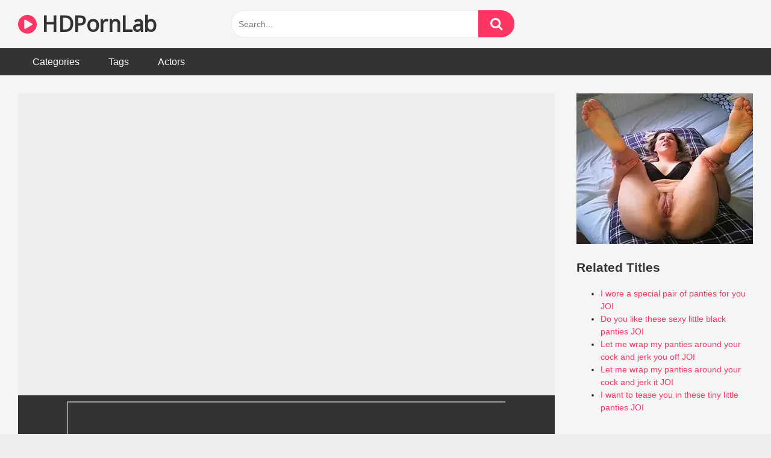

--- FILE ---
content_type: text/html; charset=UTF-8
request_url: https://hdpornlab.com/i-want-to-help-you-indulge-your-secret-panty-fetish/
body_size: 18157
content:
<!DOCTYPE html>



<html lang="en-US" prefix="og: https://ogp.me/ns#">
<head>
<meta charset="UTF-8">
<meta content='width=device-width, initial-scale=1.0, maximum-scale=1.0, user-scalable=0' name='viewport' />
<link rel="profile" href="https://gmpg.org/xfn/11">
<link rel="icon" href="https://hdpornlab.com/wp-content/uploads/2020/06/104161413_293839071744781_8861894011428268780_n.png">

<!-- Meta social networks -->

<!-- Meta Facebook -->
<meta property="fb:app_id" 			   content="966242223397117" />
<meta property="og:url"                content="https://hdpornlab.com/i-want-to-help-you-indulge-your-secret-panty-fetish/" />
<meta property="og:type"               content="article" />
<meta property="og:title"              content="I want to help you indulge your secret panty fetish" />
<meta property="og:description"        content="I want to help you indulge your secret panty fetish" />
<meta property="og:image"              content="http://img-l3.xvideos-cdn.com/videos/thumbs169ll/cc/ff/2d/ccff2d4cba2569ee98037e08a2f24172/ccff2d4cba2569ee98037e08a2f24172.18.jpg" />
<meta property="og:image:width" 	   content="200" />
<meta property="og:image:height" 	   content="200" />

<!-- Meta Twitter -->
<meta name="twitter:card" content="summary">
<!--<meta name="twitter:site" content="@site_username">-->
<meta name="twitter:title" content="I want to help you indulge your secret panty fetish">
<meta name="twitter:description" content="I want to help you indulge your secret panty fetish">
<!--<meta name="twitter:creator" content="@creator_username">-->
<meta name="twitter:image" content="http://img-l3.xvideos-cdn.com/videos/thumbs169ll/cc/ff/2d/ccff2d4cba2569ee98037e08a2f24172/ccff2d4cba2569ee98037e08a2f24172.18.jpg">
<!--<meta name="twitter:domain" content="YourDomain.com">-->
<!-- Temp Style -->

<style>
            @import url(https://fonts.googleapis.com/css?family=Open+Sans);
        body.custom-background {
        background-image: url();
        background-color: #181818!important;
        background-repeat: repeat;
        background-attachment: fixed;
    }
    .site-title a {        
        font-family: Open Sans;
        font-size: 36px;
    }
    .site-branding .logo img {
        max-width: 300px;
        max-height: 120px;
        margin-top: 0px;
        margin-left: 0px;
    }
    a,
    .site-title a i,
    .thumb-block:hover span.title,
    .categories-list .thumb-block:hover .entry-header .cat-title:before,
    .required,
    .post-like a:hover i,   
    .top-bar i:hover,
    .menu-toggle i,
    .main-navigation.toggled li:hover > a,
    .main-navigation.toggled li.focus > a,
    .main-navigation.toggled li.current_page_item > a,
    .main-navigation.toggled li.current-menu-item > a,
    #filters .filters-select:after,
    .top-bar .membership a i,
    .thumb-block:hover .photos-count i,
    .aside-filters span:hover a,
    .aside-filters span:hover a i,
    .filters a.active,
    .filters a:hover,
    .archive-aside a:hover,
    #video-links a:hover,
    #video-links a:hover i,
    .video-share .video-share-url a#clickme:hover,
    a#show-sharing-buttons.active,
    a#show-sharing-buttons.active i,
    .morelink:hover,
    .morelink:hover i,
    .footer-menu-container a:hover,
    .categories-list .thumb-block:hover .entry-header span,
    .tags-letter-block .tag-items .tag-item a:hover,
    .menu-toggle-open,
    .search-open {
        color: #FF3565;
    }
    button,
    .button,
    .btn,
    input[type="button"],
    input[type="reset"],
    input[type="submit"],
    .pagination ul li a.current,
    .pagination ul li a:hover,
    body #filters .label.secondary.active,
    .label.secondary:hover,
    .widget_categories ul li a:hover,
    a.tag-cloud-link:hover,
    .template-actors li a:hover,
    .rating-bar-meter,
    .vjs-play-progress,
    #filters .filters-options span:hover,
    .top-bar .social-share a:hover,
    .thumb-block:hover span.hd-video,
    .label:hover,
    .label:focus,
    .label:active,
    .mobile-pagination .pagination-nav span,
    .mobile-pagination .pagination-nav a {
        background-color: #FF3565!important;
    }
    button:hover,
    .button:hover {
        background-color: lighten(#FF3565,50%);
    }
    #video-tabs button.tab-link.active,
    .page-title,
    .page .entry-title,
    .comments-title,
    .comment-reply-title,
    input[type="text"]:focus,
    input[type="email"]:focus,
    input[type="url"]:focus,
    input[type="password"]:focus,
    input[type="search"]:focus,
    input[type="number"]:focus,
    input[type="tel"]:focus,
    input[type="range"]:focus,
    input[type="date"]:focus,
    input[type="month"]:focus,
    input[type="week"]:focus,
    input[type="time"]:focus,
    input[type="datetime"]:focus,
    input[type="datetime-local"]:focus,
    input[type="color"]:focus,
    textarea:focus,
    .filters a.active {
        border-color: #FF3565!important;
    }   
    ul li.current-menu-item a {
        border-bottom-color: #FF3565!important;
    } 
    .logo-watermark-img {
        max-width: px;
    }
    .video-js .vjs-big-play-button {
        background-color: #FF3565!important;
        border-color: #FF3565!important;
    }
</style>
<!-- Google Analytics -->

<!-- Meta Verification -->

	<style>img:is([sizes="auto" i], [sizes^="auto," i]) { contain-intrinsic-size: 3000px 1500px }</style>
	
<!-- Search Engine Optimization by Rank Math PRO - https://rankmath.com/ -->
<title>I Want To Help You Indulge Your Secret Panty Fetish - HDPornLab</title>
<meta name="description" content="Watch I want to help you indulge your secret panty fetish free porn in HD."/>
<meta name="robots" content="follow, index, max-snippet:-1, max-video-preview:-1, max-image-preview:large"/>
<link rel="canonical" href="https://hdpornlab.com/i-want-to-help-you-indulge-your-secret-panty-fetish/" />
<meta property="og:locale" content="en_US" />
<meta property="og:type" content="article" />
<meta property="og:title" content="I Want To Help You Indulge Your Secret Panty Fetish - HDPornLab" />
<meta property="og:description" content="Watch I want to help you indulge your secret panty fetish free porn in HD." />
<meta property="og:url" content="https://hdpornlab.com/i-want-to-help-you-indulge-your-secret-panty-fetish/" />
<meta property="og:site_name" content="HDPornLab" />
<meta property="article:tag" content="fetish" />
<meta property="article:tag" content="jerking" />
<meta property="article:tag" content="joi" />
<meta property="article:tag" content="lingerie" />
<meta property="article:tag" content="masturbation" />
<meta property="article:tag" content="panties" />
<meta property="article:tag" content="panty" />
<meta property="article:tag" content="panty-fetish" />
<meta property="article:tag" content="pov" />
<meta property="article:tag" content="teasing" />
<meta property="article:section" content="lingerie" />
<meta property="og:image" content="https://hdpornlab.com/wp-admin/admin-ajax.php?action=rank_math_overlay_thumb&id=4989&type=play&hash=f6350f786bf21a16fd10c111b91ec578" />
<meta property="og:image:secure_url" content="https://hdpornlab.com/wp-admin/admin-ajax.php?action=rank_math_overlay_thumb&id=4989&type=play&hash=f6350f786bf21a16fd10c111b91ec578" />
<meta property="og:image:width" content="1396" />
<meta property="og:image:height" content="1323" />
<meta property="og:image:alt" content="HDPornLab" />
<meta property="og:image:type" content="image/png" />
<meta name="twitter:card" content="summary_large_image" />
<meta name="twitter:title" content="I Want To Help You Indulge Your Secret Panty Fetish - HDPornLab" />
<meta name="twitter:description" content="Watch I want to help you indulge your secret panty fetish free porn in HD." />
<meta name="twitter:image" content="https://hdpornlab.com/wp-admin/admin-ajax.php?action=rank_math_overlay_thumb&id=4989&type=play&hash=f6350f786bf21a16fd10c111b91ec578" />
<meta name="twitter:label1" content="Written by" />
<meta name="twitter:data1" content="Killua_" />
<meta name="twitter:label2" content="Time to read" />
<meta name="twitter:data2" content="Less than a minute" />
<!-- /Rank Math WordPress SEO plugin -->

<link rel='dns-prefetch' href='//static.addtoany.com' />
<link rel='dns-prefetch' href='//www.google.com' />
<link rel="alternate" type="application/rss+xml" title="HDPornLab &raquo; Feed" href="https://hdpornlab.com/feed/" />
<link rel="alternate" type="application/rss+xml" title="HDPornLab &raquo; Comments Feed" href="https://hdpornlab.com/comments/feed/" />
<link rel="alternate" type="application/rss+xml" title="HDPornLab &raquo; I want to help you indulge your secret panty fetish Comments Feed" href="https://hdpornlab.com/i-want-to-help-you-indulge-your-secret-panty-fetish/feed/" />
<script type="e7ebb69243d6c924e919f0a3-text/javascript">
/* <![CDATA[ */
window._wpemojiSettings = {"baseUrl":"https:\/\/s.w.org\/images\/core\/emoji\/15.0.3\/72x72\/","ext":".png","svgUrl":"https:\/\/s.w.org\/images\/core\/emoji\/15.0.3\/svg\/","svgExt":".svg","source":{"concatemoji":"https:\/\/hdpornlab.com\/wp-includes\/js\/wp-emoji-release.min.js?ver=95beb16c84a99c022b17dcb5226c4558"}};
/*! This file is auto-generated */
!function(i,n){var o,s,e;function c(e){try{var t={supportTests:e,timestamp:(new Date).valueOf()};sessionStorage.setItem(o,JSON.stringify(t))}catch(e){}}function p(e,t,n){e.clearRect(0,0,e.canvas.width,e.canvas.height),e.fillText(t,0,0);var t=new Uint32Array(e.getImageData(0,0,e.canvas.width,e.canvas.height).data),r=(e.clearRect(0,0,e.canvas.width,e.canvas.height),e.fillText(n,0,0),new Uint32Array(e.getImageData(0,0,e.canvas.width,e.canvas.height).data));return t.every(function(e,t){return e===r[t]})}function u(e,t,n){switch(t){case"flag":return n(e,"\ud83c\udff3\ufe0f\u200d\u26a7\ufe0f","\ud83c\udff3\ufe0f\u200b\u26a7\ufe0f")?!1:!n(e,"\ud83c\uddfa\ud83c\uddf3","\ud83c\uddfa\u200b\ud83c\uddf3")&&!n(e,"\ud83c\udff4\udb40\udc67\udb40\udc62\udb40\udc65\udb40\udc6e\udb40\udc67\udb40\udc7f","\ud83c\udff4\u200b\udb40\udc67\u200b\udb40\udc62\u200b\udb40\udc65\u200b\udb40\udc6e\u200b\udb40\udc67\u200b\udb40\udc7f");case"emoji":return!n(e,"\ud83d\udc26\u200d\u2b1b","\ud83d\udc26\u200b\u2b1b")}return!1}function f(e,t,n){var r="undefined"!=typeof WorkerGlobalScope&&self instanceof WorkerGlobalScope?new OffscreenCanvas(300,150):i.createElement("canvas"),a=r.getContext("2d",{willReadFrequently:!0}),o=(a.textBaseline="top",a.font="600 32px Arial",{});return e.forEach(function(e){o[e]=t(a,e,n)}),o}function t(e){var t=i.createElement("script");t.src=e,t.defer=!0,i.head.appendChild(t)}"undefined"!=typeof Promise&&(o="wpEmojiSettingsSupports",s=["flag","emoji"],n.supports={everything:!0,everythingExceptFlag:!0},e=new Promise(function(e){i.addEventListener("DOMContentLoaded",e,{once:!0})}),new Promise(function(t){var n=function(){try{var e=JSON.parse(sessionStorage.getItem(o));if("object"==typeof e&&"number"==typeof e.timestamp&&(new Date).valueOf()<e.timestamp+604800&&"object"==typeof e.supportTests)return e.supportTests}catch(e){}return null}();if(!n){if("undefined"!=typeof Worker&&"undefined"!=typeof OffscreenCanvas&&"undefined"!=typeof URL&&URL.createObjectURL&&"undefined"!=typeof Blob)try{var e="postMessage("+f.toString()+"("+[JSON.stringify(s),u.toString(),p.toString()].join(",")+"));",r=new Blob([e],{type:"text/javascript"}),a=new Worker(URL.createObjectURL(r),{name:"wpTestEmojiSupports"});return void(a.onmessage=function(e){c(n=e.data),a.terminate(),t(n)})}catch(e){}c(n=f(s,u,p))}t(n)}).then(function(e){for(var t in e)n.supports[t]=e[t],n.supports.everything=n.supports.everything&&n.supports[t],"flag"!==t&&(n.supports.everythingExceptFlag=n.supports.everythingExceptFlag&&n.supports[t]);n.supports.everythingExceptFlag=n.supports.everythingExceptFlag&&!n.supports.flag,n.DOMReady=!1,n.readyCallback=function(){n.DOMReady=!0}}).then(function(){return e}).then(function(){var e;n.supports.everything||(n.readyCallback(),(e=n.source||{}).concatemoji?t(e.concatemoji):e.wpemoji&&e.twemoji&&(t(e.twemoji),t(e.wpemoji)))}))}((window,document),window._wpemojiSettings);
/* ]]> */
</script>
<style id='wp-emoji-styles-inline-css' type='text/css'>

	img.wp-smiley, img.emoji {
		display: inline !important;
		border: none !important;
		box-shadow: none !important;
		height: 1em !important;
		width: 1em !important;
		margin: 0 0.07em !important;
		vertical-align: -0.1em !important;
		background: none !important;
		padding: 0 !important;
	}
</style>
<link rel='stylesheet' id='wp-block-library-css' href='https://hdpornlab.com/wp-includes/css/dist/block-library/style.min.css?ver=95beb16c84a99c022b17dcb5226c4558' type='text/css' media='all' />
<style id='rank-math-toc-block-style-inline-css' type='text/css'>
.wp-block-rank-math-toc-block nav ol{counter-reset:item}.wp-block-rank-math-toc-block nav ol li{display:block}.wp-block-rank-math-toc-block nav ol li:before{content:counters(item, ".") ". ";counter-increment:item}

</style>
<style id='rank-math-rich-snippet-style-inline-css' type='text/css'>
/*!
* Plugin:  Rank Math
* URL: https://rankmath.com/wordpress/plugin/seo-suite/
* Name:  rank-math-review-snippet.css
*/@-webkit-keyframes spin{0%{-webkit-transform:rotate(0deg)}100%{-webkit-transform:rotate(-360deg)}}@keyframes spin{0%{-webkit-transform:rotate(0deg)}100%{-webkit-transform:rotate(-360deg)}}@keyframes bounce{from{-webkit-transform:translateY(0px);transform:translateY(0px)}to{-webkit-transform:translateY(-5px);transform:translateY(-5px)}}@-webkit-keyframes bounce{from{-webkit-transform:translateY(0px);transform:translateY(0px)}to{-webkit-transform:translateY(-5px);transform:translateY(-5px)}}@-webkit-keyframes loading{0%{background-size:20% 50% ,20% 50% ,20% 50%}20%{background-size:20% 20% ,20% 50% ,20% 50%}40%{background-size:20% 100%,20% 20% ,20% 50%}60%{background-size:20% 50% ,20% 100%,20% 20%}80%{background-size:20% 50% ,20% 50% ,20% 100%}100%{background-size:20% 50% ,20% 50% ,20% 50%}}@keyframes loading{0%{background-size:20% 50% ,20% 50% ,20% 50%}20%{background-size:20% 20% ,20% 50% ,20% 50%}40%{background-size:20% 100%,20% 20% ,20% 50%}60%{background-size:20% 50% ,20% 100%,20% 20%}80%{background-size:20% 50% ,20% 50% ,20% 100%}100%{background-size:20% 50% ,20% 50% ,20% 50%}}:root{--rankmath-wp-adminbar-height: 0}#rank-math-rich-snippet-wrapper{overflow:hidden}#rank-math-rich-snippet-wrapper h5.rank-math-title{display:block;font-size:18px;line-height:1.4}#rank-math-rich-snippet-wrapper .rank-math-review-image{float:right;max-width:40%;margin-left:15px}#rank-math-rich-snippet-wrapper .rank-math-review-data{margin-bottom:15px}#rank-math-rich-snippet-wrapper .rank-math-total-wrapper{width:100%;padding:0 0 20px 0;float:left;clear:both;position:relative;-webkit-box-sizing:border-box;box-sizing:border-box}#rank-math-rich-snippet-wrapper .rank-math-total-wrapper .rank-math-total{border:0;display:block;margin:0;width:auto;float:left;text-align:left;padding:0;font-size:24px;line-height:1;font-weight:700;-webkit-box-sizing:border-box;box-sizing:border-box;overflow:hidden}#rank-math-rich-snippet-wrapper .rank-math-total-wrapper .rank-math-review-star{float:left;margin-left:15px;margin-top:5px;position:relative;z-index:99;line-height:1}#rank-math-rich-snippet-wrapper .rank-math-total-wrapper .rank-math-review-star .rank-math-review-result-wrapper{display:inline-block;white-space:nowrap;position:relative;color:#e7e7e7}#rank-math-rich-snippet-wrapper .rank-math-total-wrapper .rank-math-review-star .rank-math-review-result-wrapper .rank-math-review-result{position:absolute;top:0;left:0;overflow:hidden;white-space:nowrap;color:#ffbe01}#rank-math-rich-snippet-wrapper .rank-math-total-wrapper .rank-math-review-star .rank-math-review-result-wrapper i{font-size:18px;-webkit-text-stroke-width:1px;font-style:normal;padding:0 2px;line-height:inherit}#rank-math-rich-snippet-wrapper .rank-math-total-wrapper .rank-math-review-star .rank-math-review-result-wrapper i:before{content:"\2605"}body.rtl #rank-math-rich-snippet-wrapper .rank-math-review-image{float:left;margin-left:0;margin-right:15px}body.rtl #rank-math-rich-snippet-wrapper .rank-math-total-wrapper .rank-math-total{float:right}body.rtl #rank-math-rich-snippet-wrapper .rank-math-total-wrapper .rank-math-review-star{float:right;margin-left:0;margin-right:15px}body.rtl #rank-math-rich-snippet-wrapper .rank-math-total-wrapper .rank-math-review-star .rank-math-review-result{left:auto;right:0}@media screen and (max-width: 480px){#rank-math-rich-snippet-wrapper .rank-math-review-image{display:block;max-width:100%;width:100%;text-align:center;margin-right:0}#rank-math-rich-snippet-wrapper .rank-math-review-data{clear:both}}.clear{clear:both}

</style>
<style id='classic-theme-styles-inline-css' type='text/css'>
/*! This file is auto-generated */
.wp-block-button__link{color:#fff;background-color:#32373c;border-radius:9999px;box-shadow:none;text-decoration:none;padding:calc(.667em + 2px) calc(1.333em + 2px);font-size:1.125em}.wp-block-file__button{background:#32373c;color:#fff;text-decoration:none}
</style>
<style id='global-styles-inline-css' type='text/css'>
:root{--wp--preset--aspect-ratio--square: 1;--wp--preset--aspect-ratio--4-3: 4/3;--wp--preset--aspect-ratio--3-4: 3/4;--wp--preset--aspect-ratio--3-2: 3/2;--wp--preset--aspect-ratio--2-3: 2/3;--wp--preset--aspect-ratio--16-9: 16/9;--wp--preset--aspect-ratio--9-16: 9/16;--wp--preset--color--black: #000000;--wp--preset--color--cyan-bluish-gray: #abb8c3;--wp--preset--color--white: #ffffff;--wp--preset--color--pale-pink: #f78da7;--wp--preset--color--vivid-red: #cf2e2e;--wp--preset--color--luminous-vivid-orange: #ff6900;--wp--preset--color--luminous-vivid-amber: #fcb900;--wp--preset--color--light-green-cyan: #7bdcb5;--wp--preset--color--vivid-green-cyan: #00d084;--wp--preset--color--pale-cyan-blue: #8ed1fc;--wp--preset--color--vivid-cyan-blue: #0693e3;--wp--preset--color--vivid-purple: #9b51e0;--wp--preset--gradient--vivid-cyan-blue-to-vivid-purple: linear-gradient(135deg,rgba(6,147,227,1) 0%,rgb(155,81,224) 100%);--wp--preset--gradient--light-green-cyan-to-vivid-green-cyan: linear-gradient(135deg,rgb(122,220,180) 0%,rgb(0,208,130) 100%);--wp--preset--gradient--luminous-vivid-amber-to-luminous-vivid-orange: linear-gradient(135deg,rgba(252,185,0,1) 0%,rgba(255,105,0,1) 100%);--wp--preset--gradient--luminous-vivid-orange-to-vivid-red: linear-gradient(135deg,rgba(255,105,0,1) 0%,rgb(207,46,46) 100%);--wp--preset--gradient--very-light-gray-to-cyan-bluish-gray: linear-gradient(135deg,rgb(238,238,238) 0%,rgb(169,184,195) 100%);--wp--preset--gradient--cool-to-warm-spectrum: linear-gradient(135deg,rgb(74,234,220) 0%,rgb(151,120,209) 20%,rgb(207,42,186) 40%,rgb(238,44,130) 60%,rgb(251,105,98) 80%,rgb(254,248,76) 100%);--wp--preset--gradient--blush-light-purple: linear-gradient(135deg,rgb(255,206,236) 0%,rgb(152,150,240) 100%);--wp--preset--gradient--blush-bordeaux: linear-gradient(135deg,rgb(254,205,165) 0%,rgb(254,45,45) 50%,rgb(107,0,62) 100%);--wp--preset--gradient--luminous-dusk: linear-gradient(135deg,rgb(255,203,112) 0%,rgb(199,81,192) 50%,rgb(65,88,208) 100%);--wp--preset--gradient--pale-ocean: linear-gradient(135deg,rgb(255,245,203) 0%,rgb(182,227,212) 50%,rgb(51,167,181) 100%);--wp--preset--gradient--electric-grass: linear-gradient(135deg,rgb(202,248,128) 0%,rgb(113,206,126) 100%);--wp--preset--gradient--midnight: linear-gradient(135deg,rgb(2,3,129) 0%,rgb(40,116,252) 100%);--wp--preset--font-size--small: 13px;--wp--preset--font-size--medium: 20px;--wp--preset--font-size--large: 36px;--wp--preset--font-size--x-large: 42px;--wp--preset--spacing--20: 0.44rem;--wp--preset--spacing--30: 0.67rem;--wp--preset--spacing--40: 1rem;--wp--preset--spacing--50: 1.5rem;--wp--preset--spacing--60: 2.25rem;--wp--preset--spacing--70: 3.38rem;--wp--preset--spacing--80: 5.06rem;--wp--preset--shadow--natural: 6px 6px 9px rgba(0, 0, 0, 0.2);--wp--preset--shadow--deep: 12px 12px 50px rgba(0, 0, 0, 0.4);--wp--preset--shadow--sharp: 6px 6px 0px rgba(0, 0, 0, 0.2);--wp--preset--shadow--outlined: 6px 6px 0px -3px rgba(255, 255, 255, 1), 6px 6px rgba(0, 0, 0, 1);--wp--preset--shadow--crisp: 6px 6px 0px rgba(0, 0, 0, 1);}:where(.is-layout-flex){gap: 0.5em;}:where(.is-layout-grid){gap: 0.5em;}body .is-layout-flex{display: flex;}.is-layout-flex{flex-wrap: wrap;align-items: center;}.is-layout-flex > :is(*, div){margin: 0;}body .is-layout-grid{display: grid;}.is-layout-grid > :is(*, div){margin: 0;}:where(.wp-block-columns.is-layout-flex){gap: 2em;}:where(.wp-block-columns.is-layout-grid){gap: 2em;}:where(.wp-block-post-template.is-layout-flex){gap: 1.25em;}:where(.wp-block-post-template.is-layout-grid){gap: 1.25em;}.has-black-color{color: var(--wp--preset--color--black) !important;}.has-cyan-bluish-gray-color{color: var(--wp--preset--color--cyan-bluish-gray) !important;}.has-white-color{color: var(--wp--preset--color--white) !important;}.has-pale-pink-color{color: var(--wp--preset--color--pale-pink) !important;}.has-vivid-red-color{color: var(--wp--preset--color--vivid-red) !important;}.has-luminous-vivid-orange-color{color: var(--wp--preset--color--luminous-vivid-orange) !important;}.has-luminous-vivid-amber-color{color: var(--wp--preset--color--luminous-vivid-amber) !important;}.has-light-green-cyan-color{color: var(--wp--preset--color--light-green-cyan) !important;}.has-vivid-green-cyan-color{color: var(--wp--preset--color--vivid-green-cyan) !important;}.has-pale-cyan-blue-color{color: var(--wp--preset--color--pale-cyan-blue) !important;}.has-vivid-cyan-blue-color{color: var(--wp--preset--color--vivid-cyan-blue) !important;}.has-vivid-purple-color{color: var(--wp--preset--color--vivid-purple) !important;}.has-black-background-color{background-color: var(--wp--preset--color--black) !important;}.has-cyan-bluish-gray-background-color{background-color: var(--wp--preset--color--cyan-bluish-gray) !important;}.has-white-background-color{background-color: var(--wp--preset--color--white) !important;}.has-pale-pink-background-color{background-color: var(--wp--preset--color--pale-pink) !important;}.has-vivid-red-background-color{background-color: var(--wp--preset--color--vivid-red) !important;}.has-luminous-vivid-orange-background-color{background-color: var(--wp--preset--color--luminous-vivid-orange) !important;}.has-luminous-vivid-amber-background-color{background-color: var(--wp--preset--color--luminous-vivid-amber) !important;}.has-light-green-cyan-background-color{background-color: var(--wp--preset--color--light-green-cyan) !important;}.has-vivid-green-cyan-background-color{background-color: var(--wp--preset--color--vivid-green-cyan) !important;}.has-pale-cyan-blue-background-color{background-color: var(--wp--preset--color--pale-cyan-blue) !important;}.has-vivid-cyan-blue-background-color{background-color: var(--wp--preset--color--vivid-cyan-blue) !important;}.has-vivid-purple-background-color{background-color: var(--wp--preset--color--vivid-purple) !important;}.has-black-border-color{border-color: var(--wp--preset--color--black) !important;}.has-cyan-bluish-gray-border-color{border-color: var(--wp--preset--color--cyan-bluish-gray) !important;}.has-white-border-color{border-color: var(--wp--preset--color--white) !important;}.has-pale-pink-border-color{border-color: var(--wp--preset--color--pale-pink) !important;}.has-vivid-red-border-color{border-color: var(--wp--preset--color--vivid-red) !important;}.has-luminous-vivid-orange-border-color{border-color: var(--wp--preset--color--luminous-vivid-orange) !important;}.has-luminous-vivid-amber-border-color{border-color: var(--wp--preset--color--luminous-vivid-amber) !important;}.has-light-green-cyan-border-color{border-color: var(--wp--preset--color--light-green-cyan) !important;}.has-vivid-green-cyan-border-color{border-color: var(--wp--preset--color--vivid-green-cyan) !important;}.has-pale-cyan-blue-border-color{border-color: var(--wp--preset--color--pale-cyan-blue) !important;}.has-vivid-cyan-blue-border-color{border-color: var(--wp--preset--color--vivid-cyan-blue) !important;}.has-vivid-purple-border-color{border-color: var(--wp--preset--color--vivid-purple) !important;}.has-vivid-cyan-blue-to-vivid-purple-gradient-background{background: var(--wp--preset--gradient--vivid-cyan-blue-to-vivid-purple) !important;}.has-light-green-cyan-to-vivid-green-cyan-gradient-background{background: var(--wp--preset--gradient--light-green-cyan-to-vivid-green-cyan) !important;}.has-luminous-vivid-amber-to-luminous-vivid-orange-gradient-background{background: var(--wp--preset--gradient--luminous-vivid-amber-to-luminous-vivid-orange) !important;}.has-luminous-vivid-orange-to-vivid-red-gradient-background{background: var(--wp--preset--gradient--luminous-vivid-orange-to-vivid-red) !important;}.has-very-light-gray-to-cyan-bluish-gray-gradient-background{background: var(--wp--preset--gradient--very-light-gray-to-cyan-bluish-gray) !important;}.has-cool-to-warm-spectrum-gradient-background{background: var(--wp--preset--gradient--cool-to-warm-spectrum) !important;}.has-blush-light-purple-gradient-background{background: var(--wp--preset--gradient--blush-light-purple) !important;}.has-blush-bordeaux-gradient-background{background: var(--wp--preset--gradient--blush-bordeaux) !important;}.has-luminous-dusk-gradient-background{background: var(--wp--preset--gradient--luminous-dusk) !important;}.has-pale-ocean-gradient-background{background: var(--wp--preset--gradient--pale-ocean) !important;}.has-electric-grass-gradient-background{background: var(--wp--preset--gradient--electric-grass) !important;}.has-midnight-gradient-background{background: var(--wp--preset--gradient--midnight) !important;}.has-small-font-size{font-size: var(--wp--preset--font-size--small) !important;}.has-medium-font-size{font-size: var(--wp--preset--font-size--medium) !important;}.has-large-font-size{font-size: var(--wp--preset--font-size--large) !important;}.has-x-large-font-size{font-size: var(--wp--preset--font-size--x-large) !important;}
:where(.wp-block-post-template.is-layout-flex){gap: 1.25em;}:where(.wp-block-post-template.is-layout-grid){gap: 1.25em;}
:where(.wp-block-columns.is-layout-flex){gap: 2em;}:where(.wp-block-columns.is-layout-grid){gap: 2em;}
:root :where(.wp-block-pullquote){font-size: 1.5em;line-height: 1.6;}
</style>
<link rel='stylesheet' id='widgetopts-styles-css' href='https://hdpornlab.com/wp-content/plugins/extended-widget-options/assets/css/widget-options.css?ver=5.1.8' type='text/css' media='all' />
<link rel='stylesheet' id='css-animate-css' href='https://hdpornlab.com/wp-content/plugins/extended-widget-options/assets/css/animate.min.css?ver=5.1.8' type='text/css' media='all' />
<link rel='stylesheet' id='related-posts-by-taxonomy-css' href='https://hdpornlab.com/wp-content/plugins/related-posts-by-taxonomy/includes/assets/css/styles.css?ver=95beb16c84a99c022b17dcb5226c4558' type='text/css' media='all' />
<link rel='stylesheet' id='searchwp-forms-css' href='https://hdpornlab.com/wp-content/plugins/searchwp/assets/css/frontend/search-forms.css?ver=4.3.17' type='text/css' media='all' />
<link rel='stylesheet' id='addtoany-css' href='https://hdpornlab.com/wp-content/plugins/add-to-any/addtoany.min.css?ver=1.16' type='text/css' media='all' />
<script type="e7ebb69243d6c924e919f0a3-text/javascript" id="addtoany-core-js-before">
/* <![CDATA[ */
window.a2a_config=window.a2a_config||{};a2a_config.callbacks=[];a2a_config.overlays=[];a2a_config.templates={};
a2a_config.icon_color="transparent,#ff3565";
/* ]]> */
</script>
<script type="e7ebb69243d6c924e919f0a3-text/javascript" defer src="https://static.addtoany.com/menu/page.js" id="addtoany-core-js"></script>
<script type="e7ebb69243d6c924e919f0a3-text/javascript" src="https://hdpornlab.com/wp-includes/js/jquery/jquery.min.js?ver=3.7.1" id="jquery-core-js"></script>
<script type="e7ebb69243d6c924e919f0a3-text/javascript" src="https://hdpornlab.com/wp-includes/js/jquery/jquery-migrate.min.js?ver=3.4.1" id="jquery-migrate-js"></script>
<script type="e7ebb69243d6c924e919f0a3-text/javascript" defer src="https://hdpornlab.com/wp-content/plugins/add-to-any/addtoany.min.js?ver=1.1" id="addtoany-jquery-js"></script>
<link rel="https://api.w.org/" href="https://hdpornlab.com/wp-json/" /><link rel="alternate" title="JSON" type="application/json" href="https://hdpornlab.com/wp-json/wp/v2/posts/144001" /><link rel="EditURI" type="application/rsd+xml" title="RSD" href="https://hdpornlab.com/xmlrpc.php?rsd" />

<link rel='shortlink' href='https://hdpornlab.com/?p=144001' />
<link rel="alternate" title="oEmbed (JSON)" type="application/json+oembed" href="https://hdpornlab.com/wp-json/oembed/1.0/embed?url=https%3A%2F%2Fhdpornlab.com%2Fi-want-to-help-you-indulge-your-secret-panty-fetish%2F" />
<link rel="alternate" title="oEmbed (XML)" type="text/xml+oembed" href="https://hdpornlab.com/wp-json/oembed/1.0/embed?url=https%3A%2F%2Fhdpornlab.com%2Fi-want-to-help-you-indulge-your-secret-panty-fetish%2F&#038;format=xml" />
<meta name="clckd" content="4508b296311573d8b5fcdeda799547ef" />


<link rel="stylesheet" id="wpst-font-awesome-css" href="/wp-content/themes/ultimatube/assets/stylesheets/font-awesome/css/font-awesome.min.css" type="text/css" media="all" />
<link rel="stylesheet" id="wpst-style-css" href="/wp-content/themes/ultimatube/style.css" type="text/css" media="all" /><link rel="pingback" href="https://hdpornlab.com/xmlrpc.php"><script type="e7ebb69243d6c924e919f0a3-text/javascript" id="google_gtagjs" src="https://hdpornlab.com/?local_ga_js=1" async="async"></script>
<script type="e7ebb69243d6c924e919f0a3-text/javascript" id="google_gtagjs-inline">
/* <![CDATA[ */
window.dataLayer = window.dataLayer || [];function gtag(){dataLayer.push(arguments);}gtag('js', new Date());gtag('config', 'UA-170484571-1', {} );
/* ]]> */
</script>
</head>  <body class="post-template-default single single-post postid-144001 single-format-standard">  <div id="page"> 	<a class="skip-link screen-reader-text" href="#content">Skip to content</a>  	<div class="header row"> 		<div class="site-branding"> 			<div class="logo"> 															<p class="site-title"><a href="https://hdpornlab.com/" rel="home"><i class="fa fa-play-circle"></i> HDPornLab</a></p> 										 				 							</div> 		</div><!-- .site-branding --> 		 		<div class="search-menu-mobile">     <div class="header-search-mobile">         <i class="fa fa-search"></i>         </div>	     <div id="menu-toggle">         <i class="fa fa-bars"></i>     </div> </div>  <div class="header-search">     <form method="get" id="searchform" action="https://hdpornlab.com/">                             <input class="input-group-field" value="Search..." name="s" id="s" onfocus="if (!window.__cfRLUnblockHandlers) return false; if (this.value == 'Search...') {this.value = '';}" onblur="if (!window.__cfRLUnblockHandlers) return false; if (this.value == '') {this.value = 'Search...';}" type="text" data-cf-modified-e7ebb69243d6c924e919f0a3-="" />                          <input class="fa-input" type="submit" id="searchsubmit" value="&#xf002;" />             </form> </div> 		<nav id="site-navigation" class="main-navigation" role="navigation"> 						<div id="head-mobile"></div> 			<div class="button-nav"></div>			 			<ul id="menu-main-menu" class="menu"><li id="menu-item-11" class="menu-item menu-item-type-post_type menu-item-object-page menu-item-11"><a href="https://hdpornlab.com/categories/">Categories</a></li> <li id="menu-item-12" class="menu-item menu-item-type-post_type menu-item-object-page menu-item-12"><a href="https://hdpornlab.com/tags/">Tags</a></li> <li id="menu-item-13" class="menu-item menu-item-type-post_type menu-item-object-page menu-item-13"><a href="https://hdpornlab.com/actors/">Actors</a></li> </ul>		</nav> 	</div> 	<div class="clear"></div>   			<div class="happy-header-mobile"> 			<script type="e7ebb69243d6c924e919f0a3-application/javascript">
    var ad_idzone = "4047540",
    ad_width = "300",
    ad_height = "100"
</script>  <script type="e7ebb69243d6c924e919f0a3-application/javascript" src="https://a.realsrv.com/ads.js"></script>  <noscript>      <iframe src="https://syndication.realsrv.com/ads-iframe-display.php?idzone=4047540&output=noscript&type=300x100" width="300" height="100" scrolling="no" marginwidth="0" marginheight="0" frameborder="0"></iframe>  </noscript>		</div>		 	 	<div id="content" class="site-content row">  	<div id="primary" class="content-area"> 		<main id="main" class="site-main" role="main">  		 <article id="post-144001" class="post-144001 post type-post status-publish format-standard hentry category-lingerie tag-fetish tag-jerking tag-joi tag-lingerie tag-masturbation tag-panties tag-panty tag-panty-fetish tag-pov tag-teasing" itemprop="video" itemscope itemtype="http://schema.org/VideoObject"> 	 	<div class="entry-content"> 		 <div class="video-player-area 	with-sidebar-ads"> 	<div class="video-player"> 		<meta itemprop="author" content="Killua_" /> 		<meta itemprop="name" content="I want to help you indulge your secret panty fetish" /> 					<meta itemprop="description" content="I want to help you indulge your secret panty fetish" /> 				<meta itemprop="duration" content="P0DT0H5M18S" /> 		<meta itemprop="thumbnailUrl" content="http://img-l3.xvideos-cdn.com/videos/thumbs169ll/cc/ff/2d/ccff2d4cba2569ee98037e08a2f24172/ccff2d4cba2569ee98037e08a2f24172.18.jpg" /> 					<meta itemprop="embedURL" content="https://www.xvideos.com/embedframe/20256927" /> 				<meta itemprop="uploadDate" content="2022-08-19T01:48:26+08:00" />  					<div class="responsive-player"> 				<iframe sandbox="allow-same-origin allow-scripts" src="https://www.xvideos.com/embedframe/20256927" frameborder="0" width="510" height="400" scrolling="no" allowfullscreen="allowfullscreen"></iframe>			</div> 		 		<!-- Inside video player advertising --> 								</div>  						<div class="happy-under-player"> 									<div class="under-player-desktop"> 						<script type="e7ebb69243d6c924e919f0a3-application/javascript">
    var ad_idzone = "3934448",
    ad_width = "728",
    ad_height = "90"
</script>  <script type="e7ebb69243d6c924e919f0a3-application/javascript" src="https://a.realsrv.com/ads.js"></script>  <noscript>      <iframe src="https://syndication.realsrv.com/ads-iframe-display.php?idzone=3934448&output=noscript&type=728x90" width="728" height="90" scrolling="no" marginwidth="0" marginheight="0" frameborder="0"></iframe>  </noscript>					</div> 											</div> 			 	<div class="video-infos"> 		<div class="title-views"> 			<h1 itemprop="name">I want to help you indulge your secret panty fetish</h1>							<span class="views"><i class="fa fa-eye"></i> 0</span> 					</div> 			</div>  	<div class="video-actions"> 					<div id="video-rate"><div class="post-like"><a href="#" data-post_id="144001" data-post_like="like"><span class="like" title="I like this"><span id="more"><i class="fa fa-thumbs-up"></i></span></a> 		<div class="rating-likes-bar"> 			<div class="likes"><span class="likes_count">0</span> / <span class="dislikes_count">0</span></div> 			<div class="rating-bar">			 				<div class="rating-bar-meter"></div> 			</div>		 		</div> 		<a href="#" data-post_id="144001" data-post_like="dislike"> 			<span title="I dislike this" class="qtip dislike"><span id="less"><i class="fa fa-thumbs-down fa-flip-horizontal"></i></span></span> 		</a></div></div> 							<div id="video-links"> 				<a id="show-sharing-buttons" href="#!"><i class="fa fa-share-alt"></i> Share</a> 							</div> 			</div> 			<div class="video-share"> 			<span class="title">Share</span> 			<div class="share-buttons"> 				    <!-- Facebook -->             <div id="fb-root"></div>         <script type="e7ebb69243d6c924e919f0a3-text/javascript">(function(d, s, id) {
        var js, fjs = d.getElementsByTagName(s)[0];
        if (d.getElementById(id)) return;
        js = d.createElement(s); js.id = id;
        js.src = 'https://connect.facebook.net/fr_FR/sdk.js#xfbml=1&version=v2.12';
        fjs.parentNode.insertBefore(js, fjs);
        }(document, 'script', 'facebook-jssdk'));</script>         <a target="_blank" href="https://www.facebook.com/sharer/sharer.php?u=https://hdpornlab.com/i-want-to-help-you-indulge-your-secret-panty-fetish/&amp;src=sdkpreparse"><i id="facebook" class="fa fa-facebook"></i></a>          <!-- Twitter -->             <a target="_blank" href="https://twitter.com/home?status=https://hdpornlab.com/i-want-to-help-you-indulge-your-secret-panty-fetish/"><i id="twitter" class="fa fa-twitter"></i></a>          <!-- Google Plus -->             <a target="_blank" href="https://plus.google.com/share?url=https://hdpornlab.com/i-want-to-help-you-indulge-your-secret-panty-fetish/"><i id="googleplus" class="fa fa-google-plus"></i></a>          <!-- Linkedin -->             <a target="_blank" href="https://www.linkedin.com/shareArticle?mini=true&amp;url=https://hdpornlab.com/i-want-to-help-you-indulge-your-secret-panty-fetish/&amp;title=I want to help you indulge your secret panty fetish&amp;summary=test&amp;source=https://hdpornlab.com"><i id="linkedin" class="fa fa-linkedin"></i></a>                  <!-- Tumblr -->             <a target="_blank" href="https://tumblr.com/widgets/share/tool?canonicalUrl=https://hdpornlab.com/i-want-to-help-you-indulge-your-secret-panty-fetish/"><i id="tumblr" class="fa fa-tumblr-square"></i></a>          <!-- Reddit -->             <a target="_blank" href="http://www.reddit.com/submit?url"><i id="reddit" class="fa fa-reddit-square"></i></a>          <!-- Odnoklassniki -->             <a target="_blank" href="http://www.odnoklassniki.ru/dk?st.cmd=addShare&st._surl=https://hdpornlab.com/i-want-to-help-you-indulge-your-secret-panty-fetish/&title=I want to help you indulge your secret panty fetish"><i id="odnoklassniki" class="fa fa-odnoklassniki"></i></a>          <!-- VK -->             <script type="e7ebb69243d6c924e919f0a3-text/javascript" src="https://vk.com/js/api/share.js?95" charset="windows-1251"></script>         <a href="http://vk.com/share.php?url=https://hdpornlab.com/i-want-to-help-you-indulge-your-secret-panty-fetish/" target="_blank"><i id="vk" class="fa fa-vk"></i></a>          <!-- Email -->             <a target="_blank" href="/cdn-cgi/l/email-protection#93ace0e6f1f9f6f0e7aeb5f2fee3a8f1fcf7eaaefbe7e7e3e0a9bcbcfbf7e3fce1fdfff2f1bdf0fcfebcfabee4f2fde7bee7fcbefbf6ffe3beeafce6befafdf7e6fff4f6beeafce6e1bee0f6f0e1f6e7bee3f2fde7eabef5f6e7fae0fbbc"><i id="email" class="fa fa-envelope"></i></a>     			</div> 			<div class="video-share-url"> 				<textarea id="copyme" readonly="readonly">https://hdpornlab.com/i-want-to-help-you-indulge-your-secret-panty-fetish/</textarea> 				<a id="clickme">Copy the link</a> 				<textarea id="temptext"></textarea> 			</div> 			<div class="clear"></div> 		</div> 	 			<div class="video-tags"> 			<div class="tags-list"><a href="https://hdpornlab.com/category/lingerie/" class="label" title="lingerie"><i class="fa fa-folder"></i> lingerie</a><a href="https://hdpornlab.com/tag/fetish/" class="label" title="fetish"><i class="fa fa-tag"></i> fetish</a><a href="https://hdpornlab.com/tag/jerking/" class="label" title="jerking"><i class="fa fa-tag"></i> jerking</a><a href="https://hdpornlab.com/tag/joi/" class="label" title="joi"><i class="fa fa-tag"></i> joi</a><a href="https://hdpornlab.com/tag/lingerie/" class="label" title="lingerie"><i class="fa fa-tag"></i> lingerie</a><a href="https://hdpornlab.com/tag/masturbation/" class="label" title="masturbation"><i class="fa fa-tag"></i> masturbation</a><a href="https://hdpornlab.com/tag/panties/" class="label" title="panties"><i class="fa fa-tag"></i> panties</a><a href="https://hdpornlab.com/tag/panty/" class="label" title="panty"><i class="fa fa-tag"></i> panty</a><a href="https://hdpornlab.com/tag/panty-fetish/" class="label" title="panty-fetish"><i class="fa fa-tag"></i> panty-fetish</a><a href="https://hdpornlab.com/tag/pov/" class="label" title="pov"><i class="fa fa-tag"></i> pov</a><a href="https://hdpornlab.com/tag/teasing/" class="label" title="teasing"><i class="fa fa-tag"></i> teasing</a></div>		</div> 	 	<!-- Description --> 	 </div><!-- .video-player-area --> 				<div class="sidebar-ads">     <script data-cfasync="false" src="/cdn-cgi/scripts/5c5dd728/cloudflare-static/email-decode.min.js"></script><script type="e7ebb69243d6c924e919f0a3-application/javascript">
    var ad_idzone = "3934444",
    ad_width = "300",
    ad_height = "250"
</script>  <script type="e7ebb69243d6c924e919f0a3-application/javascript" src="https://a.realsrv.com/ads.js"></script>  <noscript>      <iframe src="https://syndication.realsrv.com/ads-iframe-display.php?idzone=3934444&output=noscript&type=300x250" width="300" height="250" scrolling="no" marginwidth="0" marginheight="0" frameborder="0"></iframe>  </noscript>    <!-- Widget Shortcode --><div id="related-posts-by-taxonomy-5"  class="extendedwopts-hide extendedwopts-mobile widget related_posts_by_taxonomy widget-shortcode area-arbitrary"> <h2 class="widgettitle">Related Titles</h2> <ul> 					 			<li> 				<a href="https://hdpornlab.com/i-wore-a-special-pair-of-panties-for-you-joi/">I wore a special pair of panties for you JOI</a> 			</li> 					 			<li> 				<a href="https://hdpornlab.com/do-you-like-these-sexy-little-black-panties-joi/">Do you like these sexy little black panties JOI</a> 			</li> 					 			<li> 				<a href="https://hdpornlab.com/let-me-wrap-my-panties-around-your-cock-and-jerk-you-off-joi/">Let me wrap my panties around your cock and jerk you off JOI</a> 			</li> 					 			<li> 				<a href="https://hdpornlab.com/let-me-wrap-my-panties-around-your-cock-and-jerk-it-joi/">Let me wrap my panties around your cock and jerk it JOI</a> 			</li> 					 			<li> 				<a href="https://hdpornlab.com/i-want-to-tease-you-in-these-tiny-little-panties-joi/">I want to tease you in these tiny little panties JOI</a> 			</li> 			</ul> </div><!-- /Widget Shortcode -->    <!-- Widget Shortcode --><div id="text-3"  class="widget widget_text widget-shortcode area-arbitrary">			<div class="textwidget"><p><script type="e7ebb69243d6c924e919f0a3-application/javascript">
    var ad_idzone = "4047540",
    ad_width = "300",
    ad_height = "100"
</script><br /> <script type="e7ebb69243d6c924e919f0a3-application/javascript" src="https://a.realsrv.com/ads.js"></script><br /> <noscript><br /> <iframe src="https://syndication.realsrv.com/ads-iframe-display.php?idzone=4047540&#038;output=noscript" scrolling="no" marginwidth="0" marginheight="0" frameborder="0"></iframe><br /> </noscript><!-- Widget Shortcode --><div id="recent_searches-2"  class="extendedwopts-hide extendedwopts-mobile widget widget_search_meter widget-shortcode area-arbitrary"><h2 class="widgettitle">Recent Searches</h2> <ul> <li><a href="https://hdpornlab.com/search/Japanese%20shot%20inside">Japanese shot inside</a></li> <li><a href="https://hdpornlab.com/search/petite%20korean%20blond">petite korean blond</a></li> <li><a href="https://hdpornlab.com/search/Fingering">Fingering</a></li> <li><a href="https://hdpornlab.com/search/Bokep%20flexible%20viral">Bokep flexible viral</a></li> <li><a href="https://hdpornlab.com/search/Pinay%20na%20tulof">Pinay na tulof</a></li> <li><a href="https://hdpornlab.com/search/Child%20and%20udult">Child and udult</a></li> <li><a href="https://hdpornlab.com/search/Blonde%20Korean%20teen%20ducks%20outdoors">Blonde Korean teen ducks outdoors</a></li> <li><a href="https://hdpornlab.com/search/o">o</a></li> <li><a href="https://hdpornlab.com/search/Manuel%20ferrara">Manuel ferrara</a></li> </ul>  </div><!-- /Widget Shortcode --></p> </div> 		</div><!-- /Widget Shortcode --></div>	</div> 	 	<div class="under-video-block">     <section id="widget_videos_block-3"  class="widget widget_videos_block"><h2 class="widget-title">Related Videos</h2>     <a class="more-videos label" href="https://hdpornlab.com/?filter=related"><i class="fa fa-plus"></i> <span>More videos</span></a>      <div class="video-widget-container">         <div class="videos-list">                     <article id="post-114709" class="thumb-block post-114709 post type-post status-publish format-standard hentry category-lingerie tag-fishnet tag-fishnets tag-jerking tag-joi tag-lingerie tag-masturbation tag-panties tag-pantyhose tag-silk"> 	<a href="https://hdpornlab.com/your-addiction-to-women-in-fishnets-really-turns-me-on-joi/" title="Your addiction to women in fishnets really turns me on JOI">  		<!-- Trailer --> 		 					<!-- Thumbnail --> 			<div class="post-thumbnail thumbs-rotation" data-thumbs=''> 				<img data-src="http://img-hw.xvideos-cdn.com/videos/thumbs169ll/ee/3d/83/ee3d8312cd62b38b6aa4f6af2f8d0a5c/ee3d8312cd62b38b6aa4f6af2f8d0a5c.15.jpg" alt="Your addiction to women in fishnets really turns me on JOI" src="https://hdpornlab.com/wp-content/themes/ultimatube/assets/img/px.gif">												<span class="duration">08:16</span>			</div>  		 		<header class="entry-header"> 			<span class="title">Your addiction to women in fishnets really turns me on JOI</span>  							<div class="under-thumb"> 											<span class="views"><i class="fa fa-eye"></i> 0</span> 					 																				</div> 					</header><!-- .entry-header --> 	</a> </article><!-- #post-## -->               <article id="post-147563" class="thumb-block post-147563 post type-post status-publish format-standard hentry category-lingerie tag-big-ass tag-big-tits tag-dyke tag-fingering tag-lesbian tag-lesbo tag-lingerie tag-milf tag-natural-tits tag-oral tag-sensual tag-stockings tag-taboo tag-teen tag-ztod actors-gia-paige actors-mindi-mink"> 	<a href="https://hdpornlab.com/young-gia-page-broken-heart-mended-by-stepmom-fingering/" title="Young Gia Page broken heart mended by stepmom fingering">  		<!-- Trailer --> 		 					<!-- Thumbnail --> 			<div class="post-thumbnail thumbs-rotation" data-thumbs=''> 				<img data-src="http://img-hw.xvideos-cdn.com/videos/thumbs169ll/f8/7a/db/f87adb4b9556faf7e8f2a005b6afb4bf/f87adb4b9556faf7e8f2a005b6afb4bf.6.jpg" alt="Young Gia Page broken heart mended by stepmom fingering" src="https://hdpornlab.com/wp-content/themes/ultimatube/assets/img/px.gif">												<span class="duration">12:01</span>			</div>  		 		<header class="entry-header"> 			<span class="title">Young Gia Page broken heart mended by stepmom fingering</span>  							<div class="under-thumb"> 											<span class="views"><i class="fa fa-eye"></i> 2</span> 					 																				</div> 					</header><!-- .entry-header --> 	</a> </article><!-- #post-## -->               <article id="post-91847" class="thumb-block post-91847 post type-post status-publish format-standard hentry category-lingerie tag-babe tag-bbc tag-big-cock tag-blowjob tag-cum-in-mouth tag-doggystyle tag-interracial tag-lingerie tag-natural-tits tag-oral-sex tag-stockings tag-teen tag-thirdmovies tag-threesome actors-niki-snow"> 	<a href="https://hdpornlab.com/young-beauty-niki-snow-takes-turn-riding-bbc-with-lusty-babe/" title="Young beauty Niki Snow takes turn riding BBC with lusty babe">  		<!-- Trailer --> 		 					<!-- Thumbnail --> 			<div class="post-thumbnail thumbs-rotation" data-thumbs=''> 				<img data-src="http://img-hw.xvideos-cdn.com/videos/thumbs169ll/17/47/4e/17474ef2469100cf77f8e29592e764a7/17474ef2469100cf77f8e29592e764a7.28.jpg" alt="Young beauty Niki Snow takes turn riding BBC with lusty babe" src="https://hdpornlab.com/wp-content/themes/ultimatube/assets/img/px.gif">												<span class="duration">12:13</span>			</div>  		 		<header class="entry-header"> 			<span class="title">Young beauty Niki Snow takes turn riding BBC with lusty babe</span>  							<div class="under-thumb"> 											<span class="views"><i class="fa fa-eye"></i> 3</span> 					 																				</div> 					</header><!-- .entry-header --> 	</a> </article><!-- #post-## -->               <article id="post-62222" class="thumb-block post-62222 post type-post status-publish format-standard hentry category-lingerie tag-3d tag-adult tag-bbc tag-blonde tag-dating tag-game tag-gaming tag-interracial tag-lingerie tag-pink tag-porn tag-reality tag-sex tag-sims tag-stockings tag-teen tag-video tag-virtual tag-vr tag-young"> 	<a href="https://hdpornlab.com/young-3d-perky-blonde-teen-rides-a-big-black-cock/" title="Young 3D Perky Blonde Teen Rides A Big Black Cock!">  		<!-- Trailer --> 		 					<!-- Thumbnail --> 			<div class="post-thumbnail thumbs-rotation" data-thumbs=''> 				<img data-src="https://cdn77-pic.xvideos-cdn.com/videos/thumbs169ll/e5/b9/d4/e5b9d46bd5afa9310de8bb3642f8f67b-2/e5b9d46bd5afa9310de8bb3642f8f67b.30.jpg" alt="Young 3D Perky Blonde Teen Rides A Big Black Cock!" src="https://hdpornlab.com/wp-content/themes/ultimatube/assets/img/px.gif">												<span class="duration">07:36</span>			</div>  		 		<header class="entry-header"> 			<span class="title">Young 3D Perky Blonde Teen Rides A Big Black Cock!</span>  							<div class="under-thumb"> 											<span class="views"><i class="fa fa-eye"></i> 3</span> 					 																				</div> 					</header><!-- .entry-header --> 	</a> </article><!-- #post-## -->               <article id="post-119592" class="thumb-block post-119592 post type-post status-publish format-standard hentry category-lingerie tag-jerk-off-instruction tag-jerking tag-jerking-off tag-joi tag-lingerie tag-masturbation tag-panties tag-thong tag-thongs tag-vixen tag-vixens"> 	<a href="https://hdpornlab.com/you-cant-resist-my-ass-in-this-tiny-little-thong-joi/" title="You cant resist my ass in this tiny little thong JOI">  		<!-- Trailer --> 		 					<!-- Thumbnail --> 			<div class="post-thumbnail thumbs-rotation" data-thumbs=''> 				<img data-src="https://cdn77-pic.xvideos-cdn.com/videos/thumbs169ll/1f/a5/bb/1fa5bb418d3bbd5fec820197a1c2cd17-1/1fa5bb418d3bbd5fec820197a1c2cd17.24.jpg" alt="You cant resist my ass in this tiny little thong JOI" src="https://hdpornlab.com/wp-content/themes/ultimatube/assets/img/px.gif">												<span class="duration">05:58</span>			</div>  		 		<header class="entry-header"> 			<span class="title">You cant resist my ass in this tiny little thong JOI</span>  							<div class="under-thumb"> 											<span class="views"><i class="fa fa-eye"></i> 2</span> 					 																				</div> 					</header><!-- .entry-header --> 	</a> </article><!-- #post-## -->               <article id="post-54019" class="thumb-block post-54019 post type-post status-publish format-standard hentry category-lingerie tag-android tag-blowjow tag-deepthroat tag-fishnets tag-handjob tag-hardcore tag-iphone tag-lesian tag-masturbation tag-mobile tag-pantyhose tag-pov tag-stockings tag-tablet tag-toys"> 	<a href="https://hdpornlab.com/you-cant-resist-me-teasing-in-pigtails-and-pantyhose/" title="You cant resist me teasing in pigtails and pantyhose">  		<!-- Trailer --> 		 					<!-- Thumbnail --> 			<div class="post-thumbnail thumbs-rotation" data-thumbs=''> 				<img data-src="http://img-l3.xvideos-cdn.com/videos/thumbs169ll/09/0e/2c/090e2c684b9cc3a4a8b951e99fe693b9/090e2c684b9cc3a4a8b951e99fe693b9.16.jpg" alt="You cant resist me teasing in pigtails and pantyhose" src="https://hdpornlab.com/wp-content/themes/ultimatube/assets/img/px.gif">												<span class="duration">08:17</span>			</div>  		 		<header class="entry-header"> 			<span class="title">You cant resist me teasing in pigtails and pantyhose</span>  							<div class="under-thumb"> 											<span class="views"><i class="fa fa-eye"></i> 1</span> 					 																				</div> 					</header><!-- .entry-header --> 	</a> </article><!-- #post-## -->               <article id="post-126772" class="thumb-block post-126772 post type-post status-publish format-standard hentry category-lingerie tag-bdsm tag-femdom tag-fishnets tag-joi tag-stockings"> 	<a href="https://hdpornlab.com/you-can-watch-me-masturbation-in-my-sexy-fishnets-joi/" title="You can watch me masturbation in my sexy fishnets JOI">  		<!-- Trailer --> 		 					<!-- Thumbnail --> 			<div class="post-thumbnail thumbs-rotation" data-thumbs=''> 				<img data-src="https://cdn77-pic.xvideos-cdn.com/videos/thumbs169ll/d2/80/e5/d280e5f2c3ac21aec9d68f3883d76fea/d280e5f2c3ac21aec9d68f3883d76fea.9.jpg" alt="You can watch me masturbation in my sexy fishnets JOI" src="https://hdpornlab.com/wp-content/themes/ultimatube/assets/img/px.gif">												<span class="duration">08:36</span>			</div>  		 		<header class="entry-header"> 			<span class="title">You can watch me masturbation in my sexy fishnets JOI</span>  							<div class="under-thumb"> 											<span class="views"><i class="fa fa-eye"></i> 1</span> 					 																				</div> 					</header><!-- .entry-header --> 	</a> </article><!-- #post-## -->               <article id="post-107264" class="thumb-block post-107264 post type-post status-publish format-standard hentry category-lingerie tag-amateur tag-climax tag-cumming tag-erect-nipples tag-fingering tag-great-hair tag-hd tag-lingerie tag-masturbation tag-orgame tag-orgasm tag-orgasmo tag-orgasmus tag-shaved-pussy tag-softcore tag-solo tag-stockings tag-voluptuous tag-yanks-featured-video actors-catalina-rene"> 	<a href="https://hdpornlab.com/yanks-catalina-rene039_s-fast-fingering/" title="Yanks Catalina Rene&#038;#039_s Fast Fingering">  		<!-- Trailer --> 		 					<!-- Thumbnail --> 			<div class="post-thumbnail thumbs-rotation" data-thumbs=''> 				<img data-src="https://cdn77-pic.xvideos-cdn.com/videos/thumbs169ll/89/95/50/89955028296cba3e40ca56de7f723387/89955028296cba3e40ca56de7f723387.17.jpg" alt="Yanks Catalina Rene&#038;#039_s Fast Fingering" src="https://hdpornlab.com/wp-content/themes/ultimatube/assets/img/px.gif">												<span class="duration">18:10</span>			</div>  		 		<header class="entry-header"> 			<span class="title">Yanks Catalina Rene&#038;#039_s Fast Fingering</span>  							<div class="under-thumb"> 											<span class="views"><i class="fa fa-eye"></i> 0</span> 					 																				</div> 					</header><!-- .entry-header --> 	</a> </article><!-- #post-## -->               <article id="post-41736" class="thumb-block post-41736 post type-post status-publish format-standard hentry category-lingerie tag-bed tag-boob tag-cam tag-flash tag-hot tag-lingerie tag-model tag-play tag-self tag-shot tag-teddy tag-tits"> 	<a href="https://hdpornlab.com/white-lingerie/" title="white lingerie">  		<!-- Trailer --> 		 					<!-- Thumbnail --> 			<div class="post-thumbnail thumbs-rotation" data-thumbs=''> 				<img data-src="https://cdn77-pic.xvideos-cdn.com/videos/thumbs169ll/28/9b/be/289bbe303fb7ecd175c1c160b24f0d1b-2/289bbe303fb7ecd175c1c160b24f0d1b.28.jpg" alt="white lingerie" src="https://hdpornlab.com/wp-content/themes/ultimatube/assets/img/px.gif">												<span class="duration">01:02</span>			</div>  		 		<header class="entry-header"> 			<span class="title">white lingerie</span>  							<div class="under-thumb"> 											<span class="views"><i class="fa fa-eye"></i> 1</span> 					 																				</div> 					</header><!-- .entry-header --> 	</a> </article><!-- #post-## -->               <article id="post-42376" class="thumb-block post-42376 post type-post status-publish format-standard hentry category-lingerie tag-a tag-and tag-bath tag-blouses tag-bodies tag-boobs tag-boots tag-business tag-cling tag-clinging tag-clips tag-clothed tag-clothes tag-clothing tag-drenched tag-dresses tag-dripping tag-etlook tag-fetish tag-formal tag-fully tag-garters tag-get tag-getting tag-girls tag-glamorous tag-gloves tag-hair tag-heel tag-heels tag-hi tag-high tag-in tag-jeans tag-ladies tag-lathered tag-leg tag-legs tag-lingerie tag-long tag-models tag-nylon tag-nylons tag-panty tag-pantyhose tag-pantyhoses tag-pictures tag-play tag-see-through tag-seethru tag-seetru tag-sensuous tag-shirt tag-shirts tag-shoes tag-shower tag-showers tag-skirts tag-soaking tag-soapy tag-steamy tag-stockings tag-suits tag-t tag-t-shirt tag-take tag-tits tag-to tag-tshirt tag-tub tag-underwear tag-uniforms tag-video tag-videos tag-wet tag-wetclothes tag-wetclothing tag-wetlook tag-wetlookgirls tag-wetlookpictures tag-wetlookvideos tag-wetter tag-woman tag-women tag-zone"> 	<a href="https://hdpornlab.com/wetlook-girls-from-hungary/" title="Wetlook girls from Hungary">  		<!-- Trailer --> 		 					<!-- Thumbnail --> 			<div class="post-thumbnail thumbs-rotation" data-thumbs=''> 				<img data-src="https://cdn77-pic.xvideos-cdn.com/videos/thumbs169ll/5b/fc/b4/5bfcb462b0d3abda7ed08aeeb5d37f30-2/5bfcb462b0d3abda7ed08aeeb5d37f30.9.jpg" alt="Wetlook girls from Hungary" src="https://hdpornlab.com/wp-content/themes/ultimatube/assets/img/px.gif">												<span class="duration">01:27</span>			</div>  		 		<header class="entry-header"> 			<span class="title">Wetlook girls from Hungary</span>  							<div class="under-thumb"> 											<span class="views"><i class="fa fa-eye"></i> 4</span> 					 																				</div> 					</header><!-- .entry-header --> 	</a> </article><!-- #post-## -->           </div>           </div>    <div class="clear"></div> </section><section id="widget_videos_block-2"  class="widget widget_videos_block"><h2 class="widget-title">Random Videos</h2>     <a class="more-videos label" href="https://hdpornlab.com/?filter=random"><i class="fa fa-plus"></i> <span>More videos</span></a>      <div class="video-widget-container">         <div class="videos-list">                     <article id="post-54423" class="thumb-block post-54423 post type-post status-publish format-standard hentry category-sexy tag-bigass tag-bigcock tag-bigtits tag-ho tag-sexy"> 	<a href="https://hdpornlab.com/hot-sex-with-a-sexy-big-breasts-white-girl/" title="Hot sex with a sexy big breasts white girl">  		<!-- Trailer --> 		 					<!-- Thumbnail --> 			<div class="post-thumbnail thumbs-rotation" data-thumbs=''> 				<img data-src="http://img-hw.xvideos-cdn.com/videos/thumbs169ll/fe/d1/e4/fed1e43f0661ba218d5cfd22df9d7f1e-1/fed1e43f0661ba218d5cfd22df9d7f1e.15.jpg" alt="Hot sex with a sexy big breasts white girl" src="https://hdpornlab.com/wp-content/themes/ultimatube/assets/img/px.gif">												<span class="duration">01:12</span>			</div>  		 		<header class="entry-header"> 			<span class="title">Hot sex with a sexy big breasts white girl</span>  							<div class="under-thumb"> 											<span class="views"><i class="fa fa-eye"></i> 0</span> 					 																				</div> 					</header><!-- .entry-header --> 	</a> </article><!-- #post-## -->               <article id="post-84728" class="thumb-block post-84728 post type-post status-publish format-standard hentry category-teen tag-18-year-old tag-hardcore tag-pervert tag-perverted tag-pervfam tag-petite tag-taboo tag-teen tag-teenage"> 	<a href="https://hdpornlab.com/hd-teen-college-couple-and-teens-painfully-fucked-faking-out-your/" title="Hd teen college couple and teens painfully fucked Faking Out Your">  		<!-- Trailer --> 		 					<!-- Thumbnail --> 			<div class="post-thumbnail thumbs-rotation" data-thumbs=''> 				<img data-src="https://cdn77-pic.xvideos-cdn.com/videos/thumbs169ll/d8/2e/ab/d82eab9a97aa081d87d4a2d80ef904ac/d82eab9a97aa081d87d4a2d80ef904ac.7.jpg" alt="Hd teen college couple and teens painfully fucked Faking Out Your" src="https://hdpornlab.com/wp-content/themes/ultimatube/assets/img/px.gif">												<span class="duration">08:00</span>			</div>  		 		<header class="entry-header"> 			<span class="title">Hd teen college couple and teens painfully fucked Faking Out Your</span>  							<div class="under-thumb"> 											<span class="views"><i class="fa fa-eye"></i> 0</span> 					 																				</div> 					</header><!-- .entry-header --> 	</a> </article><!-- #post-## -->               <article id="post-63966" class="thumb-block post-63966 post type-post status-publish format-standard hentry category-teen tag-big-black-cock tag-big-cock tag-big-penis tag-bigblackcock tag-black-cock tag-blowjob tag-cock tag-extreme tag-hard-fuck tag-hardcore tag-interracial tag-monstercock tag-rough-fuck tag-teen actors-casey-calvert"> 	<a href="https://hdpornlab.com/huge-black-shlong-for-casey-calvert/" title="Huge Black Shlong For Casey Calvert">  		<!-- Trailer --> 		 					<!-- Thumbnail --> 			<div class="post-thumbnail thumbs-rotation" data-thumbs=''> 				<img data-src="https://cdn77-pic.xvideos-cdn.com/videos/thumbs169ll/83/01/a7/8301a786253df9cb972d11a93b76b3d4-1/8301a786253df9cb972d11a93b76b3d4.12.jpg" alt="Huge Black Shlong For Casey Calvert" src="https://hdpornlab.com/wp-content/themes/ultimatube/assets/img/px.gif">												<span class="duration">08:00</span>			</div>  		 		<header class="entry-header"> 			<span class="title">Huge Black Shlong For Casey Calvert</span>  							<div class="under-thumb"> 											<span class="views"><i class="fa fa-eye"></i> 1</span> 					 																				</div> 					</header><!-- .entry-header --> 	</a> </article><!-- #post-## -->               <article id="post-112482" class="thumb-block post-112482 post type-post status-publish format-standard hentry category-anal tag-anal tag-big"> 	<a href="https://hdpornlab.com/playful-nightboobs-playanal-fingering-and-pussy-play-all-in-1-video/" title="playful night,boobs play,anal fingering and pussy play all in 1 video">  		<!-- Trailer --> 		 					<!-- Thumbnail --> 			<div class="post-thumbnail thumbs-rotation" data-thumbs=''> 				<img data-src="https://cdn77-pic.xvideos-cdn.com/videos/thumbs169ll/df/77/48/df774825b671f5be05baa1adda54d462/df774825b671f5be05baa1adda54d462.15.jpg" alt="playful night,boobs play,anal fingering and pussy play all in 1 video" src="https://hdpornlab.com/wp-content/themes/ultimatube/assets/img/px.gif">												<span class="duration">15:37</span>			</div>  		 		<header class="entry-header"> 			<span class="title">playful night,boobs play,anal fingering and pussy play all in 1 video</span>  							<div class="under-thumb"> 											<span class="views"><i class="fa fa-eye"></i> 0</span> 					 																				</div> 					</header><!-- .entry-header --> 	</a> </article><!-- #post-## -->               <article id="post-36870" class="thumb-block post-36870 post type-post status-publish format-video has-post-thumbnail hentry category-chubby-thick tag-fucked tag-home tag-man tag-teen post_format-post-format-video actors-kimberly-costa"> 	<a href="https://hdpornlab.com/passion-hd-teen-kimberly-costa-returns-home-to-get-fucked-by-her-man/" title="Passion-HD &#8211; Teen Kimberly Costa returns home to get fucked by her man">  		<!-- Trailer --> 		 					<!-- Thumbnail --> 			<div class="post-thumbnail thumbs-rotation" data-thumbs='https://img-hw.xnxx-cdn.com/videos/thumbs169xnxxll/fc/0b/db/fc0bdb2d63fdfa45c5fed92c9b277949/fc0bdb2d63fdfa45c5fed92c9b277949.21.jpg,https://img-hw.xnxx-cdn.com/videos/thumbs169xnxxll/fc/0b/db/fc0bdb2d63fdfa45c5fed92c9b277949/fc0bdb2d63fdfa45c5fed92c9b277949.22.jpg,https://img-hw.xnxx-cdn.com/videos/thumbs169xnxxll/fc/0b/db/fc0bdb2d63fdfa45c5fed92c9b277949/fc0bdb2d63fdfa45c5fed92c9b277949.23.jpg,https://img-hw.xnxx-cdn.com/videos/thumbs169xnxxll/fc/0b/db/fc0bdb2d63fdfa45c5fed92c9b277949/fc0bdb2d63fdfa45c5fed92c9b277949.24.jpg,https://img-hw.xnxx-cdn.com/videos/thumbs169xnxxll/fc/0b/db/fc0bdb2d63fdfa45c5fed92c9b277949/fc0bdb2d63fdfa45c5fed92c9b277949.25.jpg,https://img-hw.xnxx-cdn.com/videos/thumbs169xnxxll/fc/0b/db/fc0bdb2d63fdfa45c5fed92c9b277949/fc0bdb2d63fdfa45c5fed92c9b277949.26.jpg,https://img-hw.xnxx-cdn.com/videos/thumbs169xnxxll/fc/0b/db/fc0bdb2d63fdfa45c5fed92c9b277949/fc0bdb2d63fdfa45c5fed92c9b277949.27.jpg,https://img-hw.xnxx-cdn.com/videos/thumbs169xnxxll/fc/0b/db/fc0bdb2d63fdfa45c5fed92c9b277949/fc0bdb2d63fdfa45c5fed92c9b277949.28.jpg,https://img-hw.xnxx-cdn.com/videos/thumbs169xnxxll/fc/0b/db/fc0bdb2d63fdfa45c5fed92c9b277949/fc0bdb2d63fdfa45c5fed92c9b277949.29.jpg'> 				<img data-src="https://hdpornlab.com/wp-content/uploads/2021/04/passion-hd-teen-kimberly-costa-returns-home-to-get-fucked-by-her-man.jpg" alt="Passion-HD &#8211; Teen Kimberly Costa returns home to get fucked by her man" src="https://hdpornlab.com/wp-content/themes/ultimatube/assets/img/px.gif">												<span class="duration">04:27</span>			</div>  		 		<header class="entry-header"> 			<span class="title">Passion-HD &#8211; Teen Kimberly Costa returns home to get fucked by her man</span>  							<div class="under-thumb"> 											<span class="views"><i class="fa fa-eye"></i> 33</span> 					 																				</div> 					</header><!-- .entry-header --> 	</a> </article><!-- #post-## -->               <article id="post-97533" class="thumb-block post-97533 post type-post status-publish format-standard hentry category-cumshot tag-cumshot tag-doggy-style tag-facial tag-family-sex tag-pov tag-pov-blowjob tag-pov-sex tag-slut tag-taboo tag-teen tag-teen-sex actors-lilly-ford"> 	<a href="https://hdpornlab.com/blonde-teen-lilly-fucks-outdoors-to-celebrate-older-man039_s-bday/" title="Blonde Teen Lilly Fucks Outdoors to Celebrate Older Man&#038;#039_s Bday!">  		<!-- Trailer --> 		 					<!-- Thumbnail --> 			<div class="post-thumbnail thumbs-rotation" data-thumbs=''> 				<img data-src="http://img-hw.xvideos-cdn.com/videos/thumbs169ll/94/bb/7b/94bb7b52cc332a73a221164b11bc9be8/94bb7b52cc332a73a221164b11bc9be8.22.jpg" alt="Blonde Teen Lilly Fucks Outdoors to Celebrate Older Man&#038;#039_s Bday!" src="https://hdpornlab.com/wp-content/themes/ultimatube/assets/img/px.gif">												<span class="duration">10:24</span>			</div>  		 		<header class="entry-header"> 			<span class="title">Blonde Teen Lilly Fucks Outdoors to Celebrate Older Man&#038;#039_s Bday!</span>  							<div class="under-thumb"> 											<span class="views"><i class="fa fa-eye"></i> 0</span> 					 																				</div> 					</header><!-- .entry-header --> 	</a> </article><!-- #post-## -->               <article id="post-53609" class="thumb-block post-53609 post type-post status-publish format-standard hentry category-teen tag-art tag-blowjob tag-brazzers tag-glamour tag-hardcore tag-hidden-cam tag-licking tag-peeping-tom tag-pervert tag-porn tag-private tag-spy-cam tag-spycam tag-teen tag-voyeur actors-mea-melone"> 	<a href="https://hdpornlab.com/brazzers-mea-melone-gives-some-head-to-get-a-head/" title="Brazzers &#8211; Mea Melone gives some head to get a head">  		<!-- Trailer --> 		 					<!-- Thumbnail --> 			<div class="post-thumbnail thumbs-rotation" data-thumbs=''> 				<img data-src="http://img-l3.xvideos-cdn.com/videos/thumbs169ll/ac/a3/bd/aca3bd5ac00102604813b3c6562d302a/aca3bd5ac00102604813b3c6562d302a.7.jpg" alt="Brazzers &#8211; Mea Melone gives some head to get a head" src="https://hdpornlab.com/wp-content/themes/ultimatube/assets/img/px.gif">												<span class="duration">07:35</span>			</div>  		 		<header class="entry-header"> 			<span class="title">Brazzers &#8211; Mea Melone gives some head to get a head</span>  							<div class="under-thumb"> 											<span class="views"><i class="fa fa-eye"></i> 0</span> 					 																				</div> 					</header><!-- .entry-header --> 	</a> </article><!-- #post-## -->               <article id="post-143495" class="thumb-block post-143495 post type-post status-publish format-standard hentry category-interracial tag-bbc tag-bigass tag-bigtits tag-blowjob tag-chubby tag-cuckcold tag-fucking tag-hotwife tag-interracial tag-milf tag-pawg tag-slutwife tag-squirting tag-threesome tag-whore tag-wifesharing actors-dee-siren"> 	<a href="https://hdpornlab.com/dee039_s-juices-everywhere/" title="Dee&#038;#039_s Juices Everywhere">  		<!-- Trailer --> 		 					<!-- Thumbnail --> 			<div class="post-thumbnail thumbs-rotation" data-thumbs=''> 				<img data-src="http://img-hw.xvideos-cdn.com/videos/thumbs169ll/4d/c9/26/4dc9266ef16b7391bf8af547b7524bbc/4dc9266ef16b7391bf8af547b7524bbc.19.jpg" alt="Dee&#038;#039_s Juices Everywhere" src="https://hdpornlab.com/wp-content/themes/ultimatube/assets/img/px.gif">												<span class="duration">01:45</span>			</div>  		 		<header class="entry-header"> 			<span class="title">Dee&#038;#039_s Juices Everywhere</span>  							<div class="under-thumb"> 											<span class="views"><i class="fa fa-eye"></i> 0</span> 					 																				</div> 					</header><!-- .entry-header --> 	</a> </article><!-- #post-## -->               <article id="post-105307" class="thumb-block post-105307 post type-post status-publish format-standard hentry category-bi-sexual tag-anal tag-bisexual tag-blowjob tag-closeup tag-doggystyle tag-hd tag-jock tag-kissing tag-mmf tag-romantic tag-sensual tag-shaved tag-tattoo tag-threesome tag-trio"> 	<a href="https://hdpornlab.com/bisexual-jock-anally-pounded-while-getting-bj/" title="Bisexual jock anally pounded while getting bj">  		<!-- Trailer --> 		 					<!-- Thumbnail --> 			<div class="post-thumbnail thumbs-rotation" data-thumbs=''> 				<img data-src="https://cdn77-pic.xvideos-cdn.com/videos/thumbs169ll/96/e8/c6/96e8c65ecb74d8f58ba2b18192dd5363-1/96e8c65ecb74d8f58ba2b18192dd5363.11.jpg" alt="Bisexual jock anally pounded while getting bj" src="https://hdpornlab.com/wp-content/themes/ultimatube/assets/img/px.gif">												<span class="duration">06:10</span>			</div>  		 		<header class="entry-header"> 			<span class="title">Bisexual jock anally pounded while getting bj</span>  							<div class="under-thumb"> 											<span class="views"><i class="fa fa-eye"></i> 0</span> 					 																				</div> 					</header><!-- .entry-header --> 	</a> </article><!-- #post-## -->               <article id="post-103744" class="thumb-block post-103744 post type-post status-publish format-standard hentry category-unknown tag-banheiro tag-exibicionismo tag-pau-grosso tag-soloboy"> 	<a href="https://hdpornlab.com/pau-grosso-exibicionismo-banheiro/" title="Pau grosso exibicionismo banheiro">  		<!-- Trailer --> 		 					<!-- Thumbnail --> 			<div class="post-thumbnail thumbs-rotation" data-thumbs=''> 				<img data-src="http://img-hw.xvideos-cdn.com/videos/thumbs169ll/47/cd/15/47cd15fdfb841a6e10083290bc5dc258-1/47cd15fdfb841a6e10083290bc5dc258.12.jpg" alt="Pau grosso exibicionismo banheiro" src="https://hdpornlab.com/wp-content/themes/ultimatube/assets/img/px.gif">												<span class="duration">01:07</span>			</div>  		 		<header class="entry-header"> 			<span class="title">Pau grosso exibicionismo banheiro</span>  							<div class="under-thumb"> 											<span class="views"><i class="fa fa-eye"></i> 0</span> 					 																				</div> 					</header><!-- .entry-header --> 	</a> </article><!-- #post-## -->           </div>           </div>    <div class="clear"></div> </section>    </div> <div class="clear"></div> 	<div id="comments" class="comments-area"> 		<div id="respond" class="comment-respond"> 		<span id="reply-title" class="comment-reply-title"><strong><i class="fa fa-comments"></i> Comments</strong> <small><a rel="nofollow" id="cancel-comment-reply-link" href="/i-want-to-help-you-indulge-your-secret-panty-fetish/#respond" style="display:none;">Cancel reply</a></small></span><form action="https://hdpornlab.com/wp-comments-post.php" method="post" id="commentform" class="comment-form" novalidate><p class="comment-notes"><span id="email-notes">Your email address will not be published.</span> <span class="required-field-message">Required fields are marked <span class="required">*</span></span></p><div class="row"><div class="comment-form-comment"><label for="comment">Comment</label><textarea id="comment" name="comment" cols="45" rows="8" aria-required="true"></textarea></div><div class="comment-form-author"><label for="author">Name <span class="required">*</span></label><input id="author" name="author" type="text" value="" size="30" /></div> <div class="comment-form-email"><label for="email">Email <span class="required">*</span></label><input id="email" name="email" type="text" value="" size="30" /></div> <div class="comment-form-url"><label for="url">Website</label><input id="url" name="url" type="text" value="" size="30" /></div></div> <p class="comment-form-cookies-consent"><input id="wp-comment-cookies-consent" name="wp-comment-cookies-consent" type="checkbox" value="yes" /> <label for="wp-comment-cookies-consent">Save my name, email, and website in this browser for the next time I comment.</label></p> <div class="g-recaptcha-wrap" style="padding:10px 0 10px 0"><div  class="g-recaptcha" data-sitekey="6Ld07zIeAAAAAL2Xvo46uV0tP2AzP7kV_dkHPYyF"></div></div><p class="form-submit"><input name="submit" type="submit" id="submit" class="button" value="Post Comment" /> <input type='hidden' name='comment_post_ID' value='144001' id='comment_post_ID' /> <input type='hidden' name='comment_parent' id='comment_parent' value='0' /> </p> <p class="comment-form-aios-antibot-keys"><input type="hidden" name="ml4wbet2" value="diq3scf4x1zm" ><input type="hidden" name="axi1p8o2" value="mtkwxicla5lq" ><input type="hidden" name="aios_antibot_keys_expiry" id="aios_antibot_keys_expiry" value="1769990400"></p></form>	</div><!-- #respond --> 	</div><!-- #comments --> </article><!-- #post-## --> 		</main><!-- #main --> 	</div><!-- #primary -->  		<div class="clear"></div>  					<div class="happy-footer"> 				<script type="e7ebb69243d6c924e919f0a3-application/javascript">
    var ad_idzone = "3934448",
    ad_width = "728",
    ad_height = "90"
</script>  <script type="e7ebb69243d6c924e919f0a3-application/javascript" src="https://a.realsrv.com/ads.js"></script>  <noscript>      <iframe src="https://syndication.realsrv.com/ads-iframe-display.php?idzone=3934448&output=noscript&type=728x90" width="728" height="90" scrolling="no" marginwidth="0" marginheight="0" frameborder="0"></iframe>  </noscript>			</div> 							<div class="happy-footer-mobile"> 				<script type="e7ebb69243d6c924e919f0a3-application/javascript">
    var ad_idzone = "3934444",
    ad_width = "300",
    ad_height = "250"
</script>  <script type="e7ebb69243d6c924e919f0a3-application/javascript" src="https://a.realsrv.com/ads.js"></script>  <noscript>      <iframe src="https://syndication.realsrv.com/ads-iframe-display.php?idzone=3934444&output=noscript&type=300x250" width="300" height="250" scrolling="no" marginwidth="0" marginheight="0" frameborder="0"></iframe>  </noscript>			</div> 				 					<div class="footer-widget-zone">	 				<div class="row">				 					<div class="one-column-footer"> 						<section id="text-2"  class="widget widget_text">			<div class="textwidget"><p><center>Tell your friends about this website<br /> <br /><div class="addtoany_shortcode"><div class="a2a_kit a2a_kit_size_24 addtoany_list" data-a2a-url="https://hdpornlab.com/i-want-to-help-you-indulge-your-secret-panty-fetish/" data-a2a-title="I want to help you indulge your secret panty fetish"><a class="a2a_button_facebook" href="https://www.addtoany.com/add_to/facebook?linkurl=https%3A%2F%2Fhdpornlab.com%2Fi-want-to-help-you-indulge-your-secret-panty-fetish%2F&amp;linkname=I%20want%20to%20help%20you%20indulge%20your%20secret%20panty%20fetish" title="Facebook" rel="nofollow noopener" target="_blank"></a><a class="a2a_button_facebook_messenger" href="https://www.addtoany.com/add_to/facebook_messenger?linkurl=https%3A%2F%2Fhdpornlab.com%2Fi-want-to-help-you-indulge-your-secret-panty-fetish%2F&amp;linkname=I%20want%20to%20help%20you%20indulge%20your%20secret%20panty%20fetish" title="Messenger" rel="nofollow noopener" target="_blank"></a><a class="a2a_button_twitter" href="https://www.addtoany.com/add_to/twitter?linkurl=https%3A%2F%2Fhdpornlab.com%2Fi-want-to-help-you-indulge-your-secret-panty-fetish%2F&amp;linkname=I%20want%20to%20help%20you%20indulge%20your%20secret%20panty%20fetish" title="Twitter" rel="nofollow noopener" target="_blank"></a><a class="a2a_button_email" href="https://www.addtoany.com/add_to/email?linkurl=https%3A%2F%2Fhdpornlab.com%2Fi-want-to-help-you-indulge-your-secret-panty-fetish%2F&amp;linkname=I%20want%20to%20help%20you%20indulge%20your%20secret%20panty%20fetish" title="Email" rel="nofollow noopener" target="_blank"></a><a class="a2a_button_reddit" href="https://www.addtoany.com/add_to/reddit?linkurl=https%3A%2F%2Fhdpornlab.com%2Fi-want-to-help-you-indulge-your-secret-panty-fetish%2F&amp;linkname=I%20want%20to%20help%20you%20indulge%20your%20secret%20panty%20fetish" title="Reddit" rel="nofollow noopener" target="_blank"></a><a class="a2a_button_whatsapp" href="https://www.addtoany.com/add_to/whatsapp?linkurl=https%3A%2F%2Fhdpornlab.com%2Fi-want-to-help-you-indulge-your-secret-panty-fetish%2F&amp;linkname=I%20want%20to%20help%20you%20indulge%20your%20secret%20panty%20fetish" title="WhatsApp" rel="nofollow noopener" target="_blank"></a><a class="a2a_button_vk" href="https://www.addtoany.com/add_to/vk?linkurl=https%3A%2F%2Fhdpornlab.com%2Fi-want-to-help-you-indulge-your-secret-panty-fetish%2F&amp;linkname=I%20want%20to%20help%20you%20indulge%20your%20secret%20panty%20fetish" title="VK" rel="nofollow noopener" target="_blank"></a><a class="a2a_button_wechat" href="https://www.addtoany.com/add_to/wechat?linkurl=https%3A%2F%2Fhdpornlab.com%2Fi-want-to-help-you-indulge-your-secret-panty-fetish%2F&amp;linkname=I%20want%20to%20help%20you%20indulge%20your%20secret%20panty%20fetish" title="WeChat" rel="nofollow noopener" target="_blank"></a><a class="a2a_dd addtoany_share_save addtoany_share" href="https://www.addtoany.com/share"></a></div></div><center></p> </div> 		</section>					</div>					 				</div> 			</div> 		 		<footer id="colophon" class="site-footer" role="contentinfo"> 			 							<div class="site-info"> 					© 2020 HDPornLab.com				</div> 			 					</footer><!-- #colophon --> 	</div><!-- #content -->	 </div><!-- #page -->  <a class="button" href="#" id="back-to-top" title="Back to top"><i class="fa fa-chevron-up"></i></a>  <script type="e7ebb69243d6c924e919f0a3-text/javascript">var _paq=window._paq=window._paq||[];_paq.push(["trackPageView"]);_paq.push(["enableLinkTracking"]);(function(){var u="https://mat.143flix.com/";_paq.push(["setTrackerUrl",u+"matomo.php"]);_paq.push(["setSiteId","68"]);var d=document,g=d.createElement("script"),s=d.getElementsByTagName("script")[0];g.async=!0;g.src=u+"matomo.js";s.parentNode.insertBefore(g,s)})();</script>  		<div class="modal fade wpst-user-modal" id="wpst-user-modal" tabindex="-1" role="dialog" aria-hidden="true"> 			<div class="modal-dialog" data-active-tab=""> 				<div class="modal-content"> 					<div class="modal-body"> 					<a href="#" class="close" data-dismiss="modal" aria-label="Close"><i class="fa fa-remove"></i></a> 						<!-- Register form --> 						<div class="wpst-register">	 															<div class="alert alert-danger">Registration is disabled.</div> 													</div>  						<!-- Login form --> 						<div class="wpst-login">							  							<h3>Login to HDPornLab</h3> 						 							<form id="wpst_login_form" action="https://hdpornlab.com/" method="post">  								<div class="form-field"> 									<label>Username</label> 									<input class="form-control input-lg required" name="wpst_user_login" type="text"/> 								</div> 								<div class="form-field"> 									<label for="wpst_user_pass">Password</label> 									<input class="form-control input-lg required" name="wpst_user_pass" id="wpst_user_pass" type="password"/> 								</div> 								<div class="form-field lost-password"> 									<input type="hidden" name="action" value="wpst_login_member"/> 									<button class="btn btn-theme btn-lg" data-loading-text="Loading..." type="submit">Login</button> <a class="alignright" href="#wpst-reset-password">Lost Password?</a> 								</div> 								<input type="hidden" id="login-security" name="login-security" value="a04037554f" /><input type="hidden" name="_wp_http_referer" value="/i-want-to-help-you-indulge-your-secret-panty-fetish/" />							</form> 							<div class="wpst-errors"></div> 						</div>  						<!-- Lost Password form --> 						<div class="wpst-reset-password">							  							<h3>Reset Password</h3> 							<p>Enter the username or e-mail you used in your profile. A password reset link will be sent to you by email.</p> 						 							<form id="wpst_reset_password_form" action="https://hdpornlab.com/" method="post"> 								<div class="form-field"> 									<label for="wpst_user_or_email">Username or E-mail</label> 									<input class="form-control input-lg required" name="wpst_user_or_email" id="wpst_user_or_email" type="text"/> 								</div> 								<div class="form-field"> 									<input type="hidden" name="action" value="wpst_reset_password"/> 									<button class="btn btn-theme btn-lg" data-loading-text="Loading..." type="submit">Get new password</button> 								</div> 								<input type="hidden" id="password-security" name="password-security" value="a04037554f" /><input type="hidden" name="_wp_http_referer" value="/i-want-to-help-you-indulge-your-secret-panty-fetish/" />							</form> 							<div class="wpst-errors"></div> 						</div>  						<div class="wpst-loading"> 							<p><i class="fa fa-refresh fa-spin"></i><br>Loading...</p> 						</div> 					</div> 					<div class="modal-footer"> 						<span class="wpst-register-footer">Don&#039;t have an account? <a href="#wpst-register">Sign up</a></span> 						<span class="wpst-login-footer">Already have an account? <a href="#wpst-login">Login</a></span> 					</div>				 				</div> 			</div> 		</div> <script type="e7ebb69243d6c924e919f0a3-text/javascript" id="jquery-widgetopts-js-extra">
/* <![CDATA[ */
var varWidgetOpts = {"shallNotFixed":".site-footer","margin_top":"0","disable_width":"768","disable_height":"200"};
/* ]]> */
</script> <script type="e7ebb69243d6c924e919f0a3-text/javascript" src="https://hdpornlab.com/wp-content/plugins/extended-widget-options/assets/js/jquery.widgetopts.min.js?ver=5.1.8" id="jquery-widgetopts-js" data-wp-strategy="defer"></script> <script type="e7ebb69243d6c924e919f0a3-text/javascript" id="jquery-widgetopts-js-after">
/* <![CDATA[ */
(function(){
                  jQuery(function($){
                  $(".widget.extendedwopts-col").parent().addClass("extendedwopts-sidebar-wrapper");
                  });
            })();
/* ]]> */
</script> <script type="e7ebb69243d6c924e919f0a3-text/javascript" src="https://hdpornlab.com/wp-content/plugins/extended-widget-options/assets/js/widgetopts.resize.js?ver=5.1.8" id="widgetopts-resize-script-js"></script> <script type="e7ebb69243d6c924e919f0a3-text/javascript" id="google-invisible-recaptcha-js-before">
/* <![CDATA[ */
var renderInvisibleReCaptcha = function() {

    for (var i = 0; i < document.forms.length; ++i) {
        var form = document.forms[i];
        var holder = form.querySelector('.inv-recaptcha-holder');

        if (null === holder) continue;
		holder.innerHTML = '';

         (function(frm){
			var cf7SubmitElm = frm.querySelector('.wpcf7-submit');
            var holderId = grecaptcha.render(holder,{
                'sitekey': '', 'size': 'invisible', 'badge' : 'bottomright',
                'callback' : function (recaptchaToken) {
					if((null !== cf7SubmitElm) && (typeof jQuery != 'undefined')){jQuery(frm).submit();grecaptcha.reset(holderId);return;}
					 HTMLFormElement.prototype.submit.call(frm);
                },
                'expired-callback' : function(){grecaptcha.reset(holderId);}
            });

			if(null !== cf7SubmitElm && (typeof jQuery != 'undefined') ){
				jQuery(cf7SubmitElm).off('click').on('click', function(clickEvt){
					clickEvt.preventDefault();
					grecaptcha.execute(holderId);
				});
			}
			else
			{
				frm.onsubmit = function (evt){evt.preventDefault();grecaptcha.execute(holderId);};
			}


        })(form);
    }
};
/* ]]> */
</script> <script type="e7ebb69243d6c924e919f0a3-text/javascript" async defer src="https://www.google.com/recaptcha/api.js?onload=renderInvisibleReCaptcha&amp;render=explicit" id="google-invisible-recaptcha-js"></script> <script type="text/javascript" data-cfasync="false" src="https://www.google.com/recaptcha/api.js?hl=en&amp;ver=95beb16c84a99c022b17dcb5226c4558" id="google-recaptcha-v2-js"></script> <script type="e7ebb69243d6c924e919f0a3-text/javascript" id="aios-front-js-js-extra">
/* <![CDATA[ */
var AIOS_FRONT = {"ajaxurl":"https:\/\/hdpornlab.com\/wp-admin\/admin-ajax.php","ajax_nonce":"96128045e3"};
/* ]]> */
</script> <script type="e7ebb69243d6c924e919f0a3-text/javascript" src="https://hdpornlab.com/wp-content/plugins/all-in-one-wp-security-and-firewall/js/wp-security-front-script.js?ver=5.3.8" id="aios-front-js-js"></script>  <!-- Other scripts -->  <script src="/cdn-cgi/scripts/7d0fa10a/cloudflare-static/rocket-loader.min.js" data-cf-settings="e7ebb69243d6c924e919f0a3-|49" defer></script><script defer src="https://static.cloudflareinsights.com/beacon.min.js/vcd15cbe7772f49c399c6a5babf22c1241717689176015" integrity="sha512-ZpsOmlRQV6y907TI0dKBHq9Md29nnaEIPlkf84rnaERnq6zvWvPUqr2ft8M1aS28oN72PdrCzSjY4U6VaAw1EQ==" data-cf-beacon='{"version":"2024.11.0","token":"3a440892e063489eb2c0049680c9512b","r":1,"server_timing":{"name":{"cfCacheStatus":true,"cfEdge":true,"cfExtPri":true,"cfL4":true,"cfOrigin":true,"cfSpeedBrain":true},"location_startswith":null}}' crossorigin="anonymous"></script>
</body> </html>

<!-- Page cached by LiteSpeed Cache 6.5.4 on 2026-02-01 12:30:08 -->

--- FILE ---
content_type: text/html; charset=utf-8
request_url: https://syndication.realsrv.com/ads-iframe-display.php?idzone=4047540&type=300x100&p=https%3A//hdpornlab.com/i-want-to-help-you-indulge-your-secret-panty-fetish/&dt=1769920210436&sub=&tags=&cookieconsent=true&screen_resolution=1280x720&el=%22
body_size: 1256
content:
<html><body style="margin:0px;"><div>
    <a href="https://syndication.realsrv.com/click.php?d=H4sIAAAAAAAAA11RS2_bMAz.K7r4OIN6WI9ji7RA0cMOw86BbMuxUNc2ZDlLAP74UUnWDQP14seP5CfJAgdtLQKOOa9bJZ8q8UqjG33eU.tzqLvlk4A4l4B8zcueKnkYkyVUd_5z9fE0E_J8vrxFgnLy3Qf5XSsBLhwgx5B4S.C.Hivz_CflGPvKHEqNKXYfxZOHEl7mc0hbXObteCsV5xPxkBRyo50TIDiJ7dclzZNvizrkthY0OfBaKItcaCsM0K0UKNMoQGdKPqBWt.0hDHkxYeFiBCBKKbAdvDYNAAxSy6Z1Kihn.761fOhDzwdKFv81h5uxL5ARyCL75efM8sLGMK3suuwszv0.nUI5J7aFLoXMViJd2RBy3EaGpOZerOG6Ubx8imrAcUPqqS3X.IgXsw82R307oTWaPIXN3cWfP57.of81futQw8u3BqEGXhYA_dV8u8597HymH6hT8NOWzvdHppr3hAfR4VkI_P6ORtveaB_cYH3vYRichBaCdK1zOnD7G7GBkQ5kAgAA&cb=e2e_697ed6d2c4a691.76333096"
        id="link_a3285627ed231ed1217fb00740d4b2e9"
        target="_blank"
        ontouchstart=""
        onclick="
            var href='https://syndication.realsrv.com/click.php?d=H4sIAAAAAAAAA11RS2_bMAz.K7r4OIN6WI9ji7RA0cMOw86BbMuxUNc2ZDlLAP74UUnWDQP14seP5CfJAgdtLQKOOa9bJZ8q8UqjG33eU.tzqLvlk4A4l4B8zcueKnkYkyVUd_5z9fE0E_J8vrxFgnLy3Qf5XSsBLhwgx5B4S.C.Hivz_CflGPvKHEqNKXYfxZOHEl7mc0hbXObteCsV5xPxkBRyo50TIDiJ7dclzZNvizrkthY0OfBaKItcaCsM0K0UKNMoQGdKPqBWt.0hDHkxYeFiBCBKKbAdvDYNAAxSy6Z1Kihn.761fOhDzwdKFv81h5uxL5ARyCL75efM8sLGMK3suuwszv0.nUI5J7aFLoXMViJd2RBy3EaGpOZerOG6Ubx8imrAcUPqqS3X.IgXsw82R307oTWaPIXN3cWfP57.of81futQw8u3BqEGXhYA_dV8u8597HymH6hT8NOWzvdHppr3hAfR4VkI_P6ORtveaB_cYH3vYRichBaCdK1zOnD7G7GBkQ5kAgAA&cb=e2e_697ed6d2c4a691.76333096';
            href += '&clickX=' + event.clientX;
            href += '&clickY=' + event.clientY;
            this.href = href;
        " >
        <video
            id="video_a3285627ed231ed1217fb00740d4b2e9"
            loop
            muted
            autoplay
            playsinline
            preload="auto"
            width="300"
            height="100"
            
        ><source src="https://s3t3d2y1.afcdn.net/library/956372/004ba32e6bb470b3275e26e476d41e7dbe9cd79e.mp4" type="video/mp4" /></video>
    </a>
</div><script>var exoDynamicParams={"id":"a3285627ed231ed1217fb00740d4b2e9","alternateMediaUrl":"https:\/\/s3t3d2y1.afcdn.net\/library\/956372\/004ba32e6bb470b3275e26e476d41e7dbe9cd79e.mp4","width":"300","height":"100"};var elemVideo=document.getElementById("video_"+exoDynamicParams.id);if(exoDynamicParams.id&&exoDynamicParams.alternateMediaUrl&&exoDynamicParams.width&&exoDynamicParams.height&&elemVideo!==undefined&&elemVideo!==null){var video=elemVideo.play();if(video===undefined){changeVideoToGif(exoDynamicParams.id,exoDynamicParams.alternateMediaUrl,exoDynamicParams.width,exoDynamicParams.height)}else{video.then(function(_){}).catch(function(error){changeVideoToGif(exoDynamicParams.id,exoDynamicParams.alternateMediaUrl,exoDynamicParams.width,exoDynamicParams.height)})}}function getExtension(fileName){var fileNameSplitted=fileName.split('.');return fileNameSplitted[(fileNameSplitted.length-1)]}function changeVideoToGif(id,image,width,height){var elemLink=document.getElementById('link_'+id);if(getExtension(image)==='gif'&&elemLink!==undefined&&elemLink!==null){var html='<img border="0" width="'+width+'" height="'+height+'" src="'+image+'">';elemLink.innerHTML=html}}</script></body></html>

--- FILE ---
content_type: text/html; charset=utf-8
request_url: https://syndication.realsrv.com/ads-iframe-display.php?idzone=3934448&type=728x90&p=https%3A//hdpornlab.com/i-want-to-help-you-indulge-your-secret-panty-fetish/&dt=1769920210553&sub=&tags=&cookieconsent=true&screen_resolution=1280x720&el=%22
body_size: 420
content:
<html><body style="margin:0px;"><body style="margin:0px;"><iframe style="width: 100%; height: 100%;" src="https://go.xlivrdr.com/smartpop/e9a9bcafd61bea32c0b745a1d7bb76caacb65e4d48abd041ef366bfdd8e3c4b6?userId=1f2ad638bb163e0f21b19d6cbbcd5805b56eb7b1ef21117b6157eaf2a11915c9&sourceId=7943122&affiliateClickId=[base64]&p1=7943122&ax=0&trackOff=1&kbLimit=1000"></iframe></body></body></html>

--- FILE ---
content_type: text/html; charset=utf-8
request_url: https://syndication.realsrv.com/ads-iframe-display.php?idzone=3934444&type=300x250&p=https%3A//hdpornlab.com/i-want-to-help-you-indulge-your-secret-panty-fetish/&dt=1769920210667&sub=&tags=&cookieconsent=true&screen_resolution=1280x720&el=%22
body_size: 695
content:
<html><body style="margin:0px;"><a href="https://syndication.realsrv.com/click.php?d=H4sIAAAAAAAAA11QTU_DMAz9K7nsWtmO83XchQsHJBDc.5GySqUtbTZWyT.edBsMkZc4T_LLsx0PDg1bQTmkNC07vd_RQ95Vl4p.[base64].dPbLynt5khORPD1KMCVppNqwrpmdq9uKKu9dGZ01ujXfFypOPOgBAAA-&cb=e2e_697ed6d2e078f0.49209486" target="_blank" ontouchstart="" onclick="var href='https://syndication.realsrv.com/click.php?d=H4sIAAAAAAAAA11QTU_DMAz9K7nsWtmO83XchQsHJBDc.5GySqUtbTZWyT.edBsMkZc4T_LLsx0PDg1bQTmkNC07vd_RQ95Vl4p.[base64].dPbLynt5khORPD1KMCVppNqwrpmdq9uKKu9dGZ01ujXfFypOPOgBAAA-&cb=e2e_697ed6d2e078f0.49209486'; this.href = href + '&clickX=' + event.clientX + '&clickY=' + event.clientY;"><picture><source srcset="https://s3t3d2y1.afcdn.net/library/930076/6d35ff591a56205c9b17ee4cc404eca858dbe699.webp" type="image/webp"><img width="300" height="250" src="https://s3t3d2y1.afcdn.net/library/930076/fe7b539dba6015456a0c81816bdab2be486ef460.jpg" border="0" style="-webkit-box-sizing:border-box;-moz-box-sizing:border-box;box-sizing:border-box;"></picture></a></body></html>

--- FILE ---
content_type: text/html; charset=utf-8
request_url: https://syndication.realsrv.com/ads-iframe-display.php?idzone=4047540&type=300x100&p=https%3A//hdpornlab.com/i-want-to-help-you-indulge-your-secret-panty-fetish/&dt=1769920211095&sub=&tags=&cookieconsent=true&screen_resolution=1280x720&el=%22
body_size: 1279
content:
<html><body style="margin:0px;"><div>
    <a href="https://syndication.realsrv.com/click.php?d=H4sIAAAAAAAAA11RTW_bMAz9K7rkOIP6lo4t0gLDDjsMOxf6ciw0tQ1ZyRKAP35SknXDQMkWHx8fKdEABWUMAk61rtuOP.3Ya1thcvVUvKtpCMtHA_LcA_y1Lqey4_upmIaq4D5Wlw9zQ57Pl6.5QbW48N784DnAhQLUnAr1DTytbzv9_CflLced3neNYw7v3eP7Hl7mcypbXubt7SaV50PjYeuQamUtA0YpTnFdynx0vneH1AysbQp0YMIgZcowDe1WAoSWAtDqng.oxO33aAxpN2bgohmgEE7YGO3ohOFCcOaDNo5L67QNY_DIOUM_OqUlAIxccemtSMKaGL2hY0yRjk2c_dcc3Ix8gqSBJJNfbq6kLmRKx5VclxPJczwdD6mfC9lSKKmStZGuZEw1bxPB1u1dTFIlBe1DExIs1e12rSxV.Ih3Mw82RXU7odGqeQLl3cWfP57.of81eqswwMsXiTAA7R8A9Vl8u84xB1fbhIaS3HEr5_sQmuY94UG0eGYMv39D5kfgPsEIToLgItI0Sg4WZHtJn.xvGroMfoQCAAA-&cb=e2e_697ed6d33ff530.66252847"
        id="link_e9e55232970ad79af6c1004e5b756d40"
        target="_blank"
        ontouchstart=""
        onclick="
            var href='https://syndication.realsrv.com/click.php?d=H4sIAAAAAAAAA11RTW_bMAz9K7rkOIP6lo4t0gLDDjsMOxf6ciw0tQ1ZyRKAP35SknXDQMkWHx8fKdEABWUMAk61rtuOP.3Ya1thcvVUvKtpCMtHA_LcA_y1Lqey4_upmIaq4D5Wlw9zQ57Pl6.5QbW48N784DnAhQLUnAr1DTytbzv9_CflLced3neNYw7v3eP7Hl7mcypbXubt7SaV50PjYeuQamUtA0YpTnFdynx0vneH1AysbQp0YMIgZcowDe1WAoSWAtDqng.oxO33aAxpN2bgohmgEE7YGO3ohOFCcOaDNo5L67QNY_DIOUM_OqUlAIxccemtSMKaGL2hY0yRjk2c_dcc3Ix8gqSBJJNfbq6kLmRKx5VclxPJczwdD6mfC9lSKKmStZGuZEw1bxPB1u1dTFIlBe1DExIs1e12rSxV.Ih3Mw82RXU7odGqeQLl3cWfP57.of81eqswwMsXiTAA7R8A9Vl8u84xB1fbhIaS3HEr5_sQmuY94UG0eGYMv39D5kfgPsEIToLgItI0Sg4WZHtJn.xvGroMfoQCAAA-&cb=e2e_697ed6d33ff530.66252847';
            href += '&clickX=' + event.clientX;
            href += '&clickY=' + event.clientY;
            this.href = href;
        " >
        <video
            id="video_e9e55232970ad79af6c1004e5b756d40"
            loop
            muted
            autoplay
            playsinline
            preload="auto"
            width="300"
            height="100"
            
        ><source src="https://s3t3d2y1.afcdn.net/library/956372/004ba32e6bb470b3275e26e476d41e7dbe9cd79e.mp4" type="video/mp4" /></video>
    </a>
</div><script>var exoDynamicParams={"id":"e9e55232970ad79af6c1004e5b756d40","alternateMediaUrl":"https:\/\/s3t3d2y1.afcdn.net\/library\/956372\/004ba32e6bb470b3275e26e476d41e7dbe9cd79e.mp4","width":"300","height":"100"};var elemVideo=document.getElementById("video_"+exoDynamicParams.id);if(exoDynamicParams.id&&exoDynamicParams.alternateMediaUrl&&exoDynamicParams.width&&exoDynamicParams.height&&elemVideo!==undefined&&elemVideo!==null){var video=elemVideo.play();if(video===undefined){changeVideoToGif(exoDynamicParams.id,exoDynamicParams.alternateMediaUrl,exoDynamicParams.width,exoDynamicParams.height)}else{video.then(function(_){}).catch(function(error){changeVideoToGif(exoDynamicParams.id,exoDynamicParams.alternateMediaUrl,exoDynamicParams.width,exoDynamicParams.height)})}}function getExtension(fileName){var fileNameSplitted=fileName.split('.');return fileNameSplitted[(fileNameSplitted.length-1)]}function changeVideoToGif(id,image,width,height){var elemLink=document.getElementById('link_'+id);if(getExtension(image)==='gif'&&elemLink!==undefined&&elemLink!==null){var html='<img border="0" width="'+width+'" height="'+height+'" src="'+image+'">';elemLink.innerHTML=html}}</script></body></html>

--- FILE ---
content_type: text/html; charset=utf-8
request_url: https://syndication.realsrv.com/ads-iframe-display.php?idzone=3934448&type=728x90&p=https%3A//hdpornlab.com/i-want-to-help-you-indulge-your-secret-panty-fetish/&dt=1769920211254&sub=&tags=&cookieconsent=true&screen_resolution=1280x720&el=%22
body_size: 444
content:
<html><body style="margin:0px;"><body style="margin:0px;"><iframe style="width: 100%; height: 100%;" src="https://go.xlivrdr.com/smartpop/e9a9bcafd61bea32c0b745a1d7bb76caacb65e4d48abd041ef366bfdd8e3c4b6?userId=1f2ad638bb163e0f21b19d6cbbcd5805b56eb7b1ef21117b6157eaf2a11915c9&sourceId=7943122&affiliateClickId=[base64]&p1=7943122&ax=0&trackOff=1&kbLimit=1000"></iframe></body></body></html>

--- FILE ---
content_type: text/html; charset=utf-8
request_url: https://syndication.realsrv.com/ads-iframe-display.php?idzone=3934444&type=300x250&p=https%3A//hdpornlab.com/i-want-to-help-you-indulge-your-secret-panty-fetish/&dt=1769920211434&sub=&tags=&cookieconsent=true&screen_resolution=1280x720&el=%22
body_size: 1338
content:
<html><body style="margin:0px;"><div>
    <a href="https://syndication.realsrv.com/click.php?d=H4sIAAAAAAAAA11Ry47bMAz8FV18NSRKsqzjFou97KGHoudAz8RIYhuykiYFP760k02LmhY94AxHlGw0gO0BBR5qnZdGvjXwQW8tLhxTSbepDdOZCkEe9ydxbOfD3MiPY7o38l0l7U3KXmvLY4za.[base64]..XGyurEDuk0s_t0YcMYL6d9WnFhSwolVTaT6M5yqsNyYEjTPsy06LQSPSGluRXGINK2dIYnv4Z6qgV2G0JYz64fGH_.ePtH.zdgzS3nYs3P9LXrch_jELaf3JbkTku5Pq6f_EgpLL5MrgD4_RO9ll12ED3kHFJU2arOBx8UTW.06_4Ag3U9wNQCAAA-&cb=e2e_697ed6d39ac5a9.11518774"
        id="link_1882c01a42b8e7c44ba1f05f122229c1"
        target="_blank"
        ontouchstart=""
        onclick="
            var href='https://syndication.realsrv.com/click.php?d=H4sIAAAAAAAAA11Ry47bMAz8FV18NSRKsqzjFou97KGHoudAz8RIYhuykiYFP760k02LmhY94AxHlGw0gO0BBR5qnZdGvjXwQW8tLhxTSbepDdOZCkEe9ydxbOfD3MiPY7o38l0l7U3KXmvLY4za.[base64]..XGyurEDuk0s_t0YcMYL6d9WnFhSwolVTaT6M5yqsNyYEjTPsy06LQSPSGluRXGINK2dIYnv4Z6qgV2G0JYz64fGH_.ePtH.zdgzS3nYs3P9LXrch_jELaf3JbkTku5Pq6f_EgpLL5MrgD4_RO9ll12ED3kHFJU2arOBx8UTW.06_4Ag3U9wNQCAAA-&cb=e2e_697ed6d39ac5a9.11518774';
            href += '&clickX=' + event.clientX;
            href += '&clickY=' + event.clientY;
            this.href = href;
        " >
        <video
            id="video_1882c01a42b8e7c44ba1f05f122229c1"
            loop
            muted
            autoplay
            playsinline
            preload="auto"
            width="300"
            height="250"
            
        ><source src="https://s3t3d2y1.afcdn.net/library/344676/23a512107567a8983cbb0bea5fbba55ea32feabf.mp4" type="video/mp4" /></video>
    </a>
</div><script>var exoDynamicParams={"id":"1882c01a42b8e7c44ba1f05f122229c1","alternateMediaUrl":"https:\/\/s3t3d2y1.afcdn.net\/library\/344676\/82e9a943eed10ebacffd4974d18b4eb62510d170.gif","width":"300","height":"250"};var elemVideo=document.getElementById("video_"+exoDynamicParams.id);if(exoDynamicParams.id&&exoDynamicParams.alternateMediaUrl&&exoDynamicParams.width&&exoDynamicParams.height&&elemVideo!==undefined&&elemVideo!==null){var video=elemVideo.play();if(video===undefined){changeVideoToGif(exoDynamicParams.id,exoDynamicParams.alternateMediaUrl,exoDynamicParams.width,exoDynamicParams.height)}else{video.then(function(_){}).catch(function(error){changeVideoToGif(exoDynamicParams.id,exoDynamicParams.alternateMediaUrl,exoDynamicParams.width,exoDynamicParams.height)})}}function getExtension(fileName){var fileNameSplitted=fileName.split('.');return fileNameSplitted[(fileNameSplitted.length-1)]}function changeVideoToGif(id,image,width,height){var elemLink=document.getElementById('link_'+id);if(getExtension(image)==='gif'&&elemLink!==undefined&&elemLink!==null){var html='<img border="0" width="'+width+'" height="'+height+'" src="'+image+'">';elemLink.innerHTML=html}}</script></body></html>

--- FILE ---
content_type: text/html; charset=utf-8
request_url: https://www.google.com/recaptcha/api2/anchor?ar=1&k=6Ld07zIeAAAAAL2Xvo46uV0tP2AzP7kV_dkHPYyF&co=aHR0cHM6Ly9oZHBvcm5sYWIuY29tOjQ0Mw..&hl=en&v=N67nZn4AqZkNcbeMu4prBgzg&size=normal&anchor-ms=20000&execute-ms=30000&cb=k4yxhzumzqtt
body_size: 49114
content:
<!DOCTYPE HTML><html dir="ltr" lang="en"><head><meta http-equiv="Content-Type" content="text/html; charset=UTF-8">
<meta http-equiv="X-UA-Compatible" content="IE=edge">
<title>reCAPTCHA</title>
<style type="text/css">
/* cyrillic-ext */
@font-face {
  font-family: 'Roboto';
  font-style: normal;
  font-weight: 400;
  font-stretch: 100%;
  src: url(//fonts.gstatic.com/s/roboto/v48/KFO7CnqEu92Fr1ME7kSn66aGLdTylUAMa3GUBHMdazTgWw.woff2) format('woff2');
  unicode-range: U+0460-052F, U+1C80-1C8A, U+20B4, U+2DE0-2DFF, U+A640-A69F, U+FE2E-FE2F;
}
/* cyrillic */
@font-face {
  font-family: 'Roboto';
  font-style: normal;
  font-weight: 400;
  font-stretch: 100%;
  src: url(//fonts.gstatic.com/s/roboto/v48/KFO7CnqEu92Fr1ME7kSn66aGLdTylUAMa3iUBHMdazTgWw.woff2) format('woff2');
  unicode-range: U+0301, U+0400-045F, U+0490-0491, U+04B0-04B1, U+2116;
}
/* greek-ext */
@font-face {
  font-family: 'Roboto';
  font-style: normal;
  font-weight: 400;
  font-stretch: 100%;
  src: url(//fonts.gstatic.com/s/roboto/v48/KFO7CnqEu92Fr1ME7kSn66aGLdTylUAMa3CUBHMdazTgWw.woff2) format('woff2');
  unicode-range: U+1F00-1FFF;
}
/* greek */
@font-face {
  font-family: 'Roboto';
  font-style: normal;
  font-weight: 400;
  font-stretch: 100%;
  src: url(//fonts.gstatic.com/s/roboto/v48/KFO7CnqEu92Fr1ME7kSn66aGLdTylUAMa3-UBHMdazTgWw.woff2) format('woff2');
  unicode-range: U+0370-0377, U+037A-037F, U+0384-038A, U+038C, U+038E-03A1, U+03A3-03FF;
}
/* math */
@font-face {
  font-family: 'Roboto';
  font-style: normal;
  font-weight: 400;
  font-stretch: 100%;
  src: url(//fonts.gstatic.com/s/roboto/v48/KFO7CnqEu92Fr1ME7kSn66aGLdTylUAMawCUBHMdazTgWw.woff2) format('woff2');
  unicode-range: U+0302-0303, U+0305, U+0307-0308, U+0310, U+0312, U+0315, U+031A, U+0326-0327, U+032C, U+032F-0330, U+0332-0333, U+0338, U+033A, U+0346, U+034D, U+0391-03A1, U+03A3-03A9, U+03B1-03C9, U+03D1, U+03D5-03D6, U+03F0-03F1, U+03F4-03F5, U+2016-2017, U+2034-2038, U+203C, U+2040, U+2043, U+2047, U+2050, U+2057, U+205F, U+2070-2071, U+2074-208E, U+2090-209C, U+20D0-20DC, U+20E1, U+20E5-20EF, U+2100-2112, U+2114-2115, U+2117-2121, U+2123-214F, U+2190, U+2192, U+2194-21AE, U+21B0-21E5, U+21F1-21F2, U+21F4-2211, U+2213-2214, U+2216-22FF, U+2308-230B, U+2310, U+2319, U+231C-2321, U+2336-237A, U+237C, U+2395, U+239B-23B7, U+23D0, U+23DC-23E1, U+2474-2475, U+25AF, U+25B3, U+25B7, U+25BD, U+25C1, U+25CA, U+25CC, U+25FB, U+266D-266F, U+27C0-27FF, U+2900-2AFF, U+2B0E-2B11, U+2B30-2B4C, U+2BFE, U+3030, U+FF5B, U+FF5D, U+1D400-1D7FF, U+1EE00-1EEFF;
}
/* symbols */
@font-face {
  font-family: 'Roboto';
  font-style: normal;
  font-weight: 400;
  font-stretch: 100%;
  src: url(//fonts.gstatic.com/s/roboto/v48/KFO7CnqEu92Fr1ME7kSn66aGLdTylUAMaxKUBHMdazTgWw.woff2) format('woff2');
  unicode-range: U+0001-000C, U+000E-001F, U+007F-009F, U+20DD-20E0, U+20E2-20E4, U+2150-218F, U+2190, U+2192, U+2194-2199, U+21AF, U+21E6-21F0, U+21F3, U+2218-2219, U+2299, U+22C4-22C6, U+2300-243F, U+2440-244A, U+2460-24FF, U+25A0-27BF, U+2800-28FF, U+2921-2922, U+2981, U+29BF, U+29EB, U+2B00-2BFF, U+4DC0-4DFF, U+FFF9-FFFB, U+10140-1018E, U+10190-1019C, U+101A0, U+101D0-101FD, U+102E0-102FB, U+10E60-10E7E, U+1D2C0-1D2D3, U+1D2E0-1D37F, U+1F000-1F0FF, U+1F100-1F1AD, U+1F1E6-1F1FF, U+1F30D-1F30F, U+1F315, U+1F31C, U+1F31E, U+1F320-1F32C, U+1F336, U+1F378, U+1F37D, U+1F382, U+1F393-1F39F, U+1F3A7-1F3A8, U+1F3AC-1F3AF, U+1F3C2, U+1F3C4-1F3C6, U+1F3CA-1F3CE, U+1F3D4-1F3E0, U+1F3ED, U+1F3F1-1F3F3, U+1F3F5-1F3F7, U+1F408, U+1F415, U+1F41F, U+1F426, U+1F43F, U+1F441-1F442, U+1F444, U+1F446-1F449, U+1F44C-1F44E, U+1F453, U+1F46A, U+1F47D, U+1F4A3, U+1F4B0, U+1F4B3, U+1F4B9, U+1F4BB, U+1F4BF, U+1F4C8-1F4CB, U+1F4D6, U+1F4DA, U+1F4DF, U+1F4E3-1F4E6, U+1F4EA-1F4ED, U+1F4F7, U+1F4F9-1F4FB, U+1F4FD-1F4FE, U+1F503, U+1F507-1F50B, U+1F50D, U+1F512-1F513, U+1F53E-1F54A, U+1F54F-1F5FA, U+1F610, U+1F650-1F67F, U+1F687, U+1F68D, U+1F691, U+1F694, U+1F698, U+1F6AD, U+1F6B2, U+1F6B9-1F6BA, U+1F6BC, U+1F6C6-1F6CF, U+1F6D3-1F6D7, U+1F6E0-1F6EA, U+1F6F0-1F6F3, U+1F6F7-1F6FC, U+1F700-1F7FF, U+1F800-1F80B, U+1F810-1F847, U+1F850-1F859, U+1F860-1F887, U+1F890-1F8AD, U+1F8B0-1F8BB, U+1F8C0-1F8C1, U+1F900-1F90B, U+1F93B, U+1F946, U+1F984, U+1F996, U+1F9E9, U+1FA00-1FA6F, U+1FA70-1FA7C, U+1FA80-1FA89, U+1FA8F-1FAC6, U+1FACE-1FADC, U+1FADF-1FAE9, U+1FAF0-1FAF8, U+1FB00-1FBFF;
}
/* vietnamese */
@font-face {
  font-family: 'Roboto';
  font-style: normal;
  font-weight: 400;
  font-stretch: 100%;
  src: url(//fonts.gstatic.com/s/roboto/v48/KFO7CnqEu92Fr1ME7kSn66aGLdTylUAMa3OUBHMdazTgWw.woff2) format('woff2');
  unicode-range: U+0102-0103, U+0110-0111, U+0128-0129, U+0168-0169, U+01A0-01A1, U+01AF-01B0, U+0300-0301, U+0303-0304, U+0308-0309, U+0323, U+0329, U+1EA0-1EF9, U+20AB;
}
/* latin-ext */
@font-face {
  font-family: 'Roboto';
  font-style: normal;
  font-weight: 400;
  font-stretch: 100%;
  src: url(//fonts.gstatic.com/s/roboto/v48/KFO7CnqEu92Fr1ME7kSn66aGLdTylUAMa3KUBHMdazTgWw.woff2) format('woff2');
  unicode-range: U+0100-02BA, U+02BD-02C5, U+02C7-02CC, U+02CE-02D7, U+02DD-02FF, U+0304, U+0308, U+0329, U+1D00-1DBF, U+1E00-1E9F, U+1EF2-1EFF, U+2020, U+20A0-20AB, U+20AD-20C0, U+2113, U+2C60-2C7F, U+A720-A7FF;
}
/* latin */
@font-face {
  font-family: 'Roboto';
  font-style: normal;
  font-weight: 400;
  font-stretch: 100%;
  src: url(//fonts.gstatic.com/s/roboto/v48/KFO7CnqEu92Fr1ME7kSn66aGLdTylUAMa3yUBHMdazQ.woff2) format('woff2');
  unicode-range: U+0000-00FF, U+0131, U+0152-0153, U+02BB-02BC, U+02C6, U+02DA, U+02DC, U+0304, U+0308, U+0329, U+2000-206F, U+20AC, U+2122, U+2191, U+2193, U+2212, U+2215, U+FEFF, U+FFFD;
}
/* cyrillic-ext */
@font-face {
  font-family: 'Roboto';
  font-style: normal;
  font-weight: 500;
  font-stretch: 100%;
  src: url(//fonts.gstatic.com/s/roboto/v48/KFO7CnqEu92Fr1ME7kSn66aGLdTylUAMa3GUBHMdazTgWw.woff2) format('woff2');
  unicode-range: U+0460-052F, U+1C80-1C8A, U+20B4, U+2DE0-2DFF, U+A640-A69F, U+FE2E-FE2F;
}
/* cyrillic */
@font-face {
  font-family: 'Roboto';
  font-style: normal;
  font-weight: 500;
  font-stretch: 100%;
  src: url(//fonts.gstatic.com/s/roboto/v48/KFO7CnqEu92Fr1ME7kSn66aGLdTylUAMa3iUBHMdazTgWw.woff2) format('woff2');
  unicode-range: U+0301, U+0400-045F, U+0490-0491, U+04B0-04B1, U+2116;
}
/* greek-ext */
@font-face {
  font-family: 'Roboto';
  font-style: normal;
  font-weight: 500;
  font-stretch: 100%;
  src: url(//fonts.gstatic.com/s/roboto/v48/KFO7CnqEu92Fr1ME7kSn66aGLdTylUAMa3CUBHMdazTgWw.woff2) format('woff2');
  unicode-range: U+1F00-1FFF;
}
/* greek */
@font-face {
  font-family: 'Roboto';
  font-style: normal;
  font-weight: 500;
  font-stretch: 100%;
  src: url(//fonts.gstatic.com/s/roboto/v48/KFO7CnqEu92Fr1ME7kSn66aGLdTylUAMa3-UBHMdazTgWw.woff2) format('woff2');
  unicode-range: U+0370-0377, U+037A-037F, U+0384-038A, U+038C, U+038E-03A1, U+03A3-03FF;
}
/* math */
@font-face {
  font-family: 'Roboto';
  font-style: normal;
  font-weight: 500;
  font-stretch: 100%;
  src: url(//fonts.gstatic.com/s/roboto/v48/KFO7CnqEu92Fr1ME7kSn66aGLdTylUAMawCUBHMdazTgWw.woff2) format('woff2');
  unicode-range: U+0302-0303, U+0305, U+0307-0308, U+0310, U+0312, U+0315, U+031A, U+0326-0327, U+032C, U+032F-0330, U+0332-0333, U+0338, U+033A, U+0346, U+034D, U+0391-03A1, U+03A3-03A9, U+03B1-03C9, U+03D1, U+03D5-03D6, U+03F0-03F1, U+03F4-03F5, U+2016-2017, U+2034-2038, U+203C, U+2040, U+2043, U+2047, U+2050, U+2057, U+205F, U+2070-2071, U+2074-208E, U+2090-209C, U+20D0-20DC, U+20E1, U+20E5-20EF, U+2100-2112, U+2114-2115, U+2117-2121, U+2123-214F, U+2190, U+2192, U+2194-21AE, U+21B0-21E5, U+21F1-21F2, U+21F4-2211, U+2213-2214, U+2216-22FF, U+2308-230B, U+2310, U+2319, U+231C-2321, U+2336-237A, U+237C, U+2395, U+239B-23B7, U+23D0, U+23DC-23E1, U+2474-2475, U+25AF, U+25B3, U+25B7, U+25BD, U+25C1, U+25CA, U+25CC, U+25FB, U+266D-266F, U+27C0-27FF, U+2900-2AFF, U+2B0E-2B11, U+2B30-2B4C, U+2BFE, U+3030, U+FF5B, U+FF5D, U+1D400-1D7FF, U+1EE00-1EEFF;
}
/* symbols */
@font-face {
  font-family: 'Roboto';
  font-style: normal;
  font-weight: 500;
  font-stretch: 100%;
  src: url(//fonts.gstatic.com/s/roboto/v48/KFO7CnqEu92Fr1ME7kSn66aGLdTylUAMaxKUBHMdazTgWw.woff2) format('woff2');
  unicode-range: U+0001-000C, U+000E-001F, U+007F-009F, U+20DD-20E0, U+20E2-20E4, U+2150-218F, U+2190, U+2192, U+2194-2199, U+21AF, U+21E6-21F0, U+21F3, U+2218-2219, U+2299, U+22C4-22C6, U+2300-243F, U+2440-244A, U+2460-24FF, U+25A0-27BF, U+2800-28FF, U+2921-2922, U+2981, U+29BF, U+29EB, U+2B00-2BFF, U+4DC0-4DFF, U+FFF9-FFFB, U+10140-1018E, U+10190-1019C, U+101A0, U+101D0-101FD, U+102E0-102FB, U+10E60-10E7E, U+1D2C0-1D2D3, U+1D2E0-1D37F, U+1F000-1F0FF, U+1F100-1F1AD, U+1F1E6-1F1FF, U+1F30D-1F30F, U+1F315, U+1F31C, U+1F31E, U+1F320-1F32C, U+1F336, U+1F378, U+1F37D, U+1F382, U+1F393-1F39F, U+1F3A7-1F3A8, U+1F3AC-1F3AF, U+1F3C2, U+1F3C4-1F3C6, U+1F3CA-1F3CE, U+1F3D4-1F3E0, U+1F3ED, U+1F3F1-1F3F3, U+1F3F5-1F3F7, U+1F408, U+1F415, U+1F41F, U+1F426, U+1F43F, U+1F441-1F442, U+1F444, U+1F446-1F449, U+1F44C-1F44E, U+1F453, U+1F46A, U+1F47D, U+1F4A3, U+1F4B0, U+1F4B3, U+1F4B9, U+1F4BB, U+1F4BF, U+1F4C8-1F4CB, U+1F4D6, U+1F4DA, U+1F4DF, U+1F4E3-1F4E6, U+1F4EA-1F4ED, U+1F4F7, U+1F4F9-1F4FB, U+1F4FD-1F4FE, U+1F503, U+1F507-1F50B, U+1F50D, U+1F512-1F513, U+1F53E-1F54A, U+1F54F-1F5FA, U+1F610, U+1F650-1F67F, U+1F687, U+1F68D, U+1F691, U+1F694, U+1F698, U+1F6AD, U+1F6B2, U+1F6B9-1F6BA, U+1F6BC, U+1F6C6-1F6CF, U+1F6D3-1F6D7, U+1F6E0-1F6EA, U+1F6F0-1F6F3, U+1F6F7-1F6FC, U+1F700-1F7FF, U+1F800-1F80B, U+1F810-1F847, U+1F850-1F859, U+1F860-1F887, U+1F890-1F8AD, U+1F8B0-1F8BB, U+1F8C0-1F8C1, U+1F900-1F90B, U+1F93B, U+1F946, U+1F984, U+1F996, U+1F9E9, U+1FA00-1FA6F, U+1FA70-1FA7C, U+1FA80-1FA89, U+1FA8F-1FAC6, U+1FACE-1FADC, U+1FADF-1FAE9, U+1FAF0-1FAF8, U+1FB00-1FBFF;
}
/* vietnamese */
@font-face {
  font-family: 'Roboto';
  font-style: normal;
  font-weight: 500;
  font-stretch: 100%;
  src: url(//fonts.gstatic.com/s/roboto/v48/KFO7CnqEu92Fr1ME7kSn66aGLdTylUAMa3OUBHMdazTgWw.woff2) format('woff2');
  unicode-range: U+0102-0103, U+0110-0111, U+0128-0129, U+0168-0169, U+01A0-01A1, U+01AF-01B0, U+0300-0301, U+0303-0304, U+0308-0309, U+0323, U+0329, U+1EA0-1EF9, U+20AB;
}
/* latin-ext */
@font-face {
  font-family: 'Roboto';
  font-style: normal;
  font-weight: 500;
  font-stretch: 100%;
  src: url(//fonts.gstatic.com/s/roboto/v48/KFO7CnqEu92Fr1ME7kSn66aGLdTylUAMa3KUBHMdazTgWw.woff2) format('woff2');
  unicode-range: U+0100-02BA, U+02BD-02C5, U+02C7-02CC, U+02CE-02D7, U+02DD-02FF, U+0304, U+0308, U+0329, U+1D00-1DBF, U+1E00-1E9F, U+1EF2-1EFF, U+2020, U+20A0-20AB, U+20AD-20C0, U+2113, U+2C60-2C7F, U+A720-A7FF;
}
/* latin */
@font-face {
  font-family: 'Roboto';
  font-style: normal;
  font-weight: 500;
  font-stretch: 100%;
  src: url(//fonts.gstatic.com/s/roboto/v48/KFO7CnqEu92Fr1ME7kSn66aGLdTylUAMa3yUBHMdazQ.woff2) format('woff2');
  unicode-range: U+0000-00FF, U+0131, U+0152-0153, U+02BB-02BC, U+02C6, U+02DA, U+02DC, U+0304, U+0308, U+0329, U+2000-206F, U+20AC, U+2122, U+2191, U+2193, U+2212, U+2215, U+FEFF, U+FFFD;
}
/* cyrillic-ext */
@font-face {
  font-family: 'Roboto';
  font-style: normal;
  font-weight: 900;
  font-stretch: 100%;
  src: url(//fonts.gstatic.com/s/roboto/v48/KFO7CnqEu92Fr1ME7kSn66aGLdTylUAMa3GUBHMdazTgWw.woff2) format('woff2');
  unicode-range: U+0460-052F, U+1C80-1C8A, U+20B4, U+2DE0-2DFF, U+A640-A69F, U+FE2E-FE2F;
}
/* cyrillic */
@font-face {
  font-family: 'Roboto';
  font-style: normal;
  font-weight: 900;
  font-stretch: 100%;
  src: url(//fonts.gstatic.com/s/roboto/v48/KFO7CnqEu92Fr1ME7kSn66aGLdTylUAMa3iUBHMdazTgWw.woff2) format('woff2');
  unicode-range: U+0301, U+0400-045F, U+0490-0491, U+04B0-04B1, U+2116;
}
/* greek-ext */
@font-face {
  font-family: 'Roboto';
  font-style: normal;
  font-weight: 900;
  font-stretch: 100%;
  src: url(//fonts.gstatic.com/s/roboto/v48/KFO7CnqEu92Fr1ME7kSn66aGLdTylUAMa3CUBHMdazTgWw.woff2) format('woff2');
  unicode-range: U+1F00-1FFF;
}
/* greek */
@font-face {
  font-family: 'Roboto';
  font-style: normal;
  font-weight: 900;
  font-stretch: 100%;
  src: url(//fonts.gstatic.com/s/roboto/v48/KFO7CnqEu92Fr1ME7kSn66aGLdTylUAMa3-UBHMdazTgWw.woff2) format('woff2');
  unicode-range: U+0370-0377, U+037A-037F, U+0384-038A, U+038C, U+038E-03A1, U+03A3-03FF;
}
/* math */
@font-face {
  font-family: 'Roboto';
  font-style: normal;
  font-weight: 900;
  font-stretch: 100%;
  src: url(//fonts.gstatic.com/s/roboto/v48/KFO7CnqEu92Fr1ME7kSn66aGLdTylUAMawCUBHMdazTgWw.woff2) format('woff2');
  unicode-range: U+0302-0303, U+0305, U+0307-0308, U+0310, U+0312, U+0315, U+031A, U+0326-0327, U+032C, U+032F-0330, U+0332-0333, U+0338, U+033A, U+0346, U+034D, U+0391-03A1, U+03A3-03A9, U+03B1-03C9, U+03D1, U+03D5-03D6, U+03F0-03F1, U+03F4-03F5, U+2016-2017, U+2034-2038, U+203C, U+2040, U+2043, U+2047, U+2050, U+2057, U+205F, U+2070-2071, U+2074-208E, U+2090-209C, U+20D0-20DC, U+20E1, U+20E5-20EF, U+2100-2112, U+2114-2115, U+2117-2121, U+2123-214F, U+2190, U+2192, U+2194-21AE, U+21B0-21E5, U+21F1-21F2, U+21F4-2211, U+2213-2214, U+2216-22FF, U+2308-230B, U+2310, U+2319, U+231C-2321, U+2336-237A, U+237C, U+2395, U+239B-23B7, U+23D0, U+23DC-23E1, U+2474-2475, U+25AF, U+25B3, U+25B7, U+25BD, U+25C1, U+25CA, U+25CC, U+25FB, U+266D-266F, U+27C0-27FF, U+2900-2AFF, U+2B0E-2B11, U+2B30-2B4C, U+2BFE, U+3030, U+FF5B, U+FF5D, U+1D400-1D7FF, U+1EE00-1EEFF;
}
/* symbols */
@font-face {
  font-family: 'Roboto';
  font-style: normal;
  font-weight: 900;
  font-stretch: 100%;
  src: url(//fonts.gstatic.com/s/roboto/v48/KFO7CnqEu92Fr1ME7kSn66aGLdTylUAMaxKUBHMdazTgWw.woff2) format('woff2');
  unicode-range: U+0001-000C, U+000E-001F, U+007F-009F, U+20DD-20E0, U+20E2-20E4, U+2150-218F, U+2190, U+2192, U+2194-2199, U+21AF, U+21E6-21F0, U+21F3, U+2218-2219, U+2299, U+22C4-22C6, U+2300-243F, U+2440-244A, U+2460-24FF, U+25A0-27BF, U+2800-28FF, U+2921-2922, U+2981, U+29BF, U+29EB, U+2B00-2BFF, U+4DC0-4DFF, U+FFF9-FFFB, U+10140-1018E, U+10190-1019C, U+101A0, U+101D0-101FD, U+102E0-102FB, U+10E60-10E7E, U+1D2C0-1D2D3, U+1D2E0-1D37F, U+1F000-1F0FF, U+1F100-1F1AD, U+1F1E6-1F1FF, U+1F30D-1F30F, U+1F315, U+1F31C, U+1F31E, U+1F320-1F32C, U+1F336, U+1F378, U+1F37D, U+1F382, U+1F393-1F39F, U+1F3A7-1F3A8, U+1F3AC-1F3AF, U+1F3C2, U+1F3C4-1F3C6, U+1F3CA-1F3CE, U+1F3D4-1F3E0, U+1F3ED, U+1F3F1-1F3F3, U+1F3F5-1F3F7, U+1F408, U+1F415, U+1F41F, U+1F426, U+1F43F, U+1F441-1F442, U+1F444, U+1F446-1F449, U+1F44C-1F44E, U+1F453, U+1F46A, U+1F47D, U+1F4A3, U+1F4B0, U+1F4B3, U+1F4B9, U+1F4BB, U+1F4BF, U+1F4C8-1F4CB, U+1F4D6, U+1F4DA, U+1F4DF, U+1F4E3-1F4E6, U+1F4EA-1F4ED, U+1F4F7, U+1F4F9-1F4FB, U+1F4FD-1F4FE, U+1F503, U+1F507-1F50B, U+1F50D, U+1F512-1F513, U+1F53E-1F54A, U+1F54F-1F5FA, U+1F610, U+1F650-1F67F, U+1F687, U+1F68D, U+1F691, U+1F694, U+1F698, U+1F6AD, U+1F6B2, U+1F6B9-1F6BA, U+1F6BC, U+1F6C6-1F6CF, U+1F6D3-1F6D7, U+1F6E0-1F6EA, U+1F6F0-1F6F3, U+1F6F7-1F6FC, U+1F700-1F7FF, U+1F800-1F80B, U+1F810-1F847, U+1F850-1F859, U+1F860-1F887, U+1F890-1F8AD, U+1F8B0-1F8BB, U+1F8C0-1F8C1, U+1F900-1F90B, U+1F93B, U+1F946, U+1F984, U+1F996, U+1F9E9, U+1FA00-1FA6F, U+1FA70-1FA7C, U+1FA80-1FA89, U+1FA8F-1FAC6, U+1FACE-1FADC, U+1FADF-1FAE9, U+1FAF0-1FAF8, U+1FB00-1FBFF;
}
/* vietnamese */
@font-face {
  font-family: 'Roboto';
  font-style: normal;
  font-weight: 900;
  font-stretch: 100%;
  src: url(//fonts.gstatic.com/s/roboto/v48/KFO7CnqEu92Fr1ME7kSn66aGLdTylUAMa3OUBHMdazTgWw.woff2) format('woff2');
  unicode-range: U+0102-0103, U+0110-0111, U+0128-0129, U+0168-0169, U+01A0-01A1, U+01AF-01B0, U+0300-0301, U+0303-0304, U+0308-0309, U+0323, U+0329, U+1EA0-1EF9, U+20AB;
}
/* latin-ext */
@font-face {
  font-family: 'Roboto';
  font-style: normal;
  font-weight: 900;
  font-stretch: 100%;
  src: url(//fonts.gstatic.com/s/roboto/v48/KFO7CnqEu92Fr1ME7kSn66aGLdTylUAMa3KUBHMdazTgWw.woff2) format('woff2');
  unicode-range: U+0100-02BA, U+02BD-02C5, U+02C7-02CC, U+02CE-02D7, U+02DD-02FF, U+0304, U+0308, U+0329, U+1D00-1DBF, U+1E00-1E9F, U+1EF2-1EFF, U+2020, U+20A0-20AB, U+20AD-20C0, U+2113, U+2C60-2C7F, U+A720-A7FF;
}
/* latin */
@font-face {
  font-family: 'Roboto';
  font-style: normal;
  font-weight: 900;
  font-stretch: 100%;
  src: url(//fonts.gstatic.com/s/roboto/v48/KFO7CnqEu92Fr1ME7kSn66aGLdTylUAMa3yUBHMdazQ.woff2) format('woff2');
  unicode-range: U+0000-00FF, U+0131, U+0152-0153, U+02BB-02BC, U+02C6, U+02DA, U+02DC, U+0304, U+0308, U+0329, U+2000-206F, U+20AC, U+2122, U+2191, U+2193, U+2212, U+2215, U+FEFF, U+FFFD;
}

</style>
<link rel="stylesheet" type="text/css" href="https://www.gstatic.com/recaptcha/releases/N67nZn4AqZkNcbeMu4prBgzg/styles__ltr.css">
<script nonce="Rr0eHWoWNLUSr5XBZwCVgw" type="text/javascript">window['__recaptcha_api'] = 'https://www.google.com/recaptcha/api2/';</script>
<script type="text/javascript" src="https://www.gstatic.com/recaptcha/releases/N67nZn4AqZkNcbeMu4prBgzg/recaptcha__en.js" nonce="Rr0eHWoWNLUSr5XBZwCVgw">
      
    </script></head>
<body><div id="rc-anchor-alert" class="rc-anchor-alert"></div>
<input type="hidden" id="recaptcha-token" value="[base64]">
<script type="text/javascript" nonce="Rr0eHWoWNLUSr5XBZwCVgw">
      recaptcha.anchor.Main.init("[\x22ainput\x22,[\x22bgdata\x22,\x22\x22,\[base64]/[base64]/[base64]/bmV3IHJbeF0oY1swXSk6RT09Mj9uZXcgclt4XShjWzBdLGNbMV0pOkU9PTM/bmV3IHJbeF0oY1swXSxjWzFdLGNbMl0pOkU9PTQ/[base64]/[base64]/[base64]/[base64]/[base64]/[base64]/[base64]/[base64]\x22,\[base64]\\u003d\\u003d\x22,\x22QcORL8OCLcKvDyLDmcOdQFsqJzxDwr5IBBFVJsKOwoJxaBZOw4osw7vCqznDglFYwqFObzrCmsKjwrE/G8OPwoohwpDDvE3CswNuPVfCs8KkC8OyE2rDqFPDlD02w7/CunB2J8KWwrN8XD3DosOowovDqcO0w7DCpMO5f8OAHMKHe8O5ZMOAwp5EYMKTXywIwoHDnmrDuMKub8OLw7gbaMOlT8Ocw6JEw70cwoXCncKbYhrDuzbCoh4WwqTCrH/CrsOxVMOGwqsfZMK2GSZEw5AMdMO8ICAWY1dbwr3ClMKKw7nDk3MsR8KSwohnIUTDkQ4NVMOjSsKVwp9xwrtcw6FlwrzDqcKbMMOnT8KxwqzDj1nDmHE6wqPCqMKgEcOcRsODVcO7QcOpKsKASsOmCTFSVcOdOAtNLkM/[base64]/[base64]/[base64]/U8KPIkbChRrDsEopQMKfTUXCixJkO8KnOsKNw4nCqwTDqEItwqEEwq5rw7Nkw6bDjMO1w6/DlsKFfBfDqho2U117FxI2wqpfwokNwodGw5tEFB7CtiHCj8K0wos/w7Niw4fCokQAw4bCpgnDm8Kaw7/ChErDqTbCgsOdFQ5XM8OHw6xDwqjCtcOcwrstwrZdw4sxSMOVwo/Dq8KAMmrCkMOnwoglw5rDmQ48w6rDn8KYGEQzZgPCsDNHWsOFW1zDvMKQwqzCvC/Cm8OYw7PCh8KowpIsbsKUZ8K4PsKewo/DknlFwqVwwqTCr00TP8OVQsKhRxzDpXMIPsK2worDv8OvPQU8LXvCukvCmHDCrXU6JsO/YMKlZl/Ct0zDkRfDuy7DvcOCTcOwwpTCpsOzwrF+FQfDksKYHcOtwqfCoMKZAMKNczVZO0bDmsOIEcOMGk02w5xVw4nDhwwrw7PDisK4wpsvw4czZ0YbKy5pwrxIwrnCoWEFHcK8w5LChnE/MTLDthpnOMKmVcO7WhfDrsOwwr88JcKREGt6w6Q+wo/DpMKKPQ/Dt3/[base64]/[base64]/DicOLe8KyFMOqw41uw4vCj8OAUjsmd8KbYh4Zw61zw4RJBTsCesOPVhxoBMKsOCLDmUbChcKrw5JLw63Cn8OBw7/[base64]/CsiDDnsOuLsOOwr/Cuy3Dt3DDhD5vRcOdawbDhsKYfsODwqV1wrTCqSjCvcKdwrFew7xawpjCiUpqa8KXOEsIwp98w7sywoXCmAAObcK1w59hwpjDscOCw7HClAUkCVjDp8Kawq0zw4fCswNfScOWDMKLw7NNw5AtRTLDi8OMwoTDgwJpw7HCkmY3w4PDsGENwo7DvGpTwrROMh/Ck0rDqcKOwqTCusK2wox1w6LCgcKucVXDl8KYXMKBwrhDwqEhwpLCmTMYwp4vwq7DiwJnw4LDnsOtwoprSgTDtlYyw6TCp2/DqFLCqcO/EMK7cMKPwqzCk8KvwqHCr8KpM8K5wobDscKcw4lnw5ZIQDoIdGsqZMOCcjfDhcKKWMKew6VRIyp8wqJ+BMOfGcK/WsOGw7AewrxcRsOHwqBjEcKgw5MIw4BDf8KFYMOjDMOoG05iwpnCgF7DnsK0wpzDqcKnBMKKYmY2AnsLQnF5wpYyKFTDjsOwwrgtLzcVw54UDH7CpcOUw7rCs0XDmsOAT8KrJMOAwqZBaMO0TXpPUlh9dCrDnwzDmcKPUsK8wq/Cm8O9SxPCgsKWWAXDksKjMy8MKcKaQMODwo/DlSzDvMKww4fCvcOOwpjDsV9jGQoswq0iZXbDvcK7w4Y5w6t7w5Q+w6rDnsO4IR86wr17w4jDuzvDgsKZNcK0B8OAw7DCmMKPcVpmwr4/W1gbLsKxw5jCgTDDn8K/wpcAesO2EBE7w77DgHLDnDLCpnrChcOfwqJPWsK5w7vClsOqEMKEwoF2wrDCkk/DtsOgRsKXwps2wrkaVVowwrnCiMOdfX9Pwr44w4TCrWJbw5YPETMew4M9w7PDo8O3FWkXTS/Dp8OnwrB/V8KJwovDuMO/I8K9YMOvN8K4JRTCmMK7wpLDqsOMKQ0TXFHCjm88wozCpFPCuMO4MMKRIMOjUU9sD8KQwpTDoMODw4V/[base64]/[base64]/wrJiwqbCqMOaNHjDqgnDqsOODwvDm8OYw5EGdsOpw7svw5lYExUkZcKbJWLCmcKlw4RQw5rCosKswo87XRXDtXvCkS53w7U3wqYlDicIw4x1ejHDg1IHw6rDm8OOdxZMwoVnw4MwwobDkD7ChCTCpcOZw7HDlcKuJ1J3RcKuw6/DjhnDuixHecOSE8Kww4gKG8OHwq/CkMK8w6bCrsOuFz1BaRPDjWDCi8OJwr/CpTQNw4zCrMO/[base64]/DrMKnFsOIw7nDrsKhSCcceU3DrsOAw48uwqw7w6DDuAPCmcOSwoNcwqLDoi/Cr8ObBwUbJXnDjsOWbjQpw5vDiSDCvMO6w5JEM3Agwo9pDcKBGcOCw4s3w5o8CcKZwozCpsKXHcOowqY2FzjCq1RCG8OGIxHCoiM6wp7CiGQKw7tYN8OJZF/Chy7DgcOtWV7ChX4lw6tUcsOoCcOtLWR9Zw/[base64]/w7LDksKbwrLCgE8vwp7Cq8OBe8OZw7MYKxbDgMOnbAEkw7LDsTbDhjxPwqduB0Rhe2fDh0bCuMKiCFXCisK4woJKS8OdwqPDvcOQw6bCgMKzwpvCiHfDnX3DlsO/VHnCg8OGTj/Co8ORwobChD3DicKVGgnDqcKOccK7w5fClynDry5hw5k7NljCpMONPsKgVcOVAsKicsK+w5wMSQHDtAzDrcObRsKMwq3ChSTCqkcYw7vCq8OMwpDChMKbHA/DmMOIw4UXXQPCpcOhe0o1EmDDusK9Zz0rQMKECMKcVcKDw4LCs8O1QsKye8KLwoB5XGrCqsKmwpfCrcOHwowMw4DClSRoCsOYOzLCo8OvVTcLwp9Vw6ZdA8K+w7d4w7xPwr3CpULDjcK0BsKHwqVswpY5w4vCozouw4jDsn/DhsODw5hRaCBXworCj2QawoFsYcOBw5PCvFV+w5nDvMOfBcKOAmHCs27DtyRXw5lvwqIDJ8OjQ3xPwqrCuMORwr/DkcKjw5nDv8OwdsKJbsKIw6XCvsKDwoXCqcKHcsObwpo2wqBpecKLwqrCrMO3w7fDgcKqw7DCiCExwrzCtklNJw/DtSzDvwghwonDlsOEScONw6bDrcKvw79KAm7CkkDCpMKiwozDvjUHw6c1ZsODw4HChcK7w4fCgMKpIsOOP8K0w5/DscOrw4rCjj3ClVsyw7/[base64]/Dnk3DpMKNdW3CscONFcOOw7nDp8OFWsO2PcODA3/CsMOhHCFYw7IBW8KQGsOfwobDnCU5Hn7Dp0wtw6NIwrM+OSk9NcODXMK6wq9bw7o+w7MHdcKZwog+woBGRMK9M8Kxwqw6w5zCgsOmZRRkG23CtMOwwqrDkMOxw6nDmMKYwqB+JHDDvMO3fcODw5/CmS9LZ8Kew4hPJVPCt8O4w6XDhSrDucKeAivDlzzCmGtyAMOJBgTDqsOZw5QWwqjDpB0iEUQkHsK1wr8RUcKww5MwUXvCmMK0f1TDocODw4tdw4XDksO2w7xoUXUNw7XCs21Zw7JoXy9nw4LDoMKFw47DqsKowr0ewpLChzNBwrzCjcOJE8Orw6U8SMOEBDrCon/CosKpw7/[base64]/wpkew7o1VU8rEsKULWYGGjjDpR9TesOmDDIxHMK0DXrCmlbCrmQnw41Aw5TCkcO7w4FHwqbCsToVKAVWwp/CpMOpw6PCqFnClSfDucOGwpJuw5zCtAJJwqbCgVHDs8O6woHDiHgow4cOw4dawrvDrF/DiDLDsVDDqsKJLRbDqMK6wrDDgFsxwpQTIcKwwrJsIcKNUcOqw63CgcOkFg/[base64]/Ct8O/BBrCkMOWPcOxw4bDsCwmw4PCoX0hwpZLwpXDphnDucKRwpIeFMOVwrHDicOkw43CrcK8woRaYUXDvzkIK8OMwq/[base64]/w6QGwr03KTjDnyvCpm9Zw4Qmw5MgDBnCjsKnwrLCoMO+UUjDmwfDk8KZwo/CsCRlw43DgMKmH8OCQsOCwpzDm3RqwqvDuA7DqsOuw4vCi8OgKMOmJhsJw6PCmj90wqsVwolmCXRKWGbDjcONwoBXSDp3wrvCvBPDtjbDkgwCGBZmGTNSwr1Qw7LDqcOhwq3Ci8OofMOFw4hGwoU7woNCwp7DjMKcwrrDhMKTCMOMLjszfVR0aMKAw7RSw5g3wpEGwq/CjiAGTURzecOZXMKbXFPCqsOgUlhLwrTCucO3wozCnVLDlXbCpMOKwq/CvMK9w6ctwozDt8O+w7PCvglKEcKIwqTDmcKww5huRMOvw4fCo8OywqUPIMODFAXCuXFkw7/CocOTJBjDlTNawr95ZjgffHrDl8KAYiYNw4dIw4cmdydiZFNow53DrsKAwqZ2wok+JzEBZ8KBLRdwNcKqwpzCi8KXHMO2esO/wo7CusKsLcO8EsK6wpE0wrQmw5/Cq8Kow70dwppPw7bDoMKwL8KrbMKZVhbDi8OJw681DGrCrcONFi3DoT3DoDbCpHxTfjHCsgHCmURLKGZsUsOeQMKUw5NqG0/CoBlsUMKmSBRxwok/w5DDkMKILcOnwrLCgsOFw5diw6VYEcOMKH3DkcOIQcOlw7jDvArCh8ORwq0kQMOfHC/CqsONHXtyMcOXw73DgyzDoMOCFGwJwrXDglTCmcO4wqPDjcO1UhLDgcKuw6PCpFPCoQEZw57DnsO0wrw8w5dJwpfCvMKdwpDDi3XDosKgwpbDl11bwrhew74qwpjDusKqaMKkw7wtD8O5V8KSch/[base64]/DrsO6PE7CoMKFwojDksKQKsK7D0BhIsKZw6TDmAU8RUUKwobDv8OXFsOkNB9VH8Otw4LDtsKWw4pOw7zCs8KTDw/[base64]/DnsO7MMKcwpvDhcO4w7gyTMOsw7Yxw6jClBRow6Eaw5k4w4olSxvCnmBlw70aM8OJbMOdIMKNw6x4TsKnUsKRwpnCr8OHXcOew7PCpyofSAvCkDPDvSDChsK8wo90w6F1wocDG8OvwrUSw5ZRMRLCisO9w6PCosOhwoHDpcKbwqvDn0jCisKqw41awrY0w6/DtUfCrDfDkyUOa8Ohw7dpw7XDn0zDomvCrCYqMlnDk0XDq3ISw5kefWrCs8Oww4vDtcOxwqB1WMOhLMOJEcO2dcKGwqBnw7AyVsOVw6pBwq/Dk2QOAsOvXsOqN8KIAjvCjMKhLhPCn8O3woTCo3DDtGoIe8OBwonCvQwPdA5TwqzCu8OcwqwNw6clw6LCshAzw5/DjcOJwrQiN3nDrsKAFVRVMVPDpMObw6kNw6kzNcKlVkDCoBIha8KHwqTDllVZNkAsw4bCkA9ewqEuwofCk0bDpkBCKcKYDWjCjcKrwqo5ewfDoB/[base64]/[base64]/Du8OnwqdEEFPCqR14wpZ5w5DCssO2dcK7w6DCnMKUJghvw64NNsKDPD/Dk21pcV/CqcKLDkbDrcKdw4HDkz18wr/CosKFwpJAw4zDnsO5w4LCrcKfFsKeZQ5oZsOuw6AhFWvCmMOJwpnCtU3DmMOFwpbCisKSSE8OWBDCombCucKCHhbDqT/DjDjDvcOEw6gYwqR1w7/[base64]/wqDDhip2fcOZUwBARMOjK3lqUjLCqcO8wqk3H13DhEvCglbClsOeVcOtw4gJWMOfw7LCvEPCqx7CtQ/DisK+LmkVwrNmwoLCuXXCkRVbw4RTCAU6X8OPBsK3w7PCg8OaIEPDlMKAIMO4wpIYFsKPw4AnwqTDmwVabcKfVDdZccKrwoVKw7nCoB3DjGI9DSfDosK5wrpewpjCoVrCjsKiw6Rsw6dMAHzDsQA1wpDChsK/PMKUw7pHwpFZI8OnWXBzw6LCuAHDucOCw4slSWIseUDCinPCtTFNwp7DjwTCksOnQUDCgcKTUWXDk8K9D0NCw7zDucOIw7HDqsO7J3EgS8KJwptpOlFPwpgiJcOIfsK/[base64]/U8K7wpYgQkpRwqfDlArDj8KVfcKsMH3DvMK9w5nCq31Hwo0tY8OVw50aw5p9DMOzWMO1w45pfXYmOcKCw5FVEsOBw4PCuMKDVsKOKsOPwpzClVcrID8+w4V2DV/DuSTDmkNZwo7DmWBzZMO7w7DDlMO1wrpTw4bCg1N8MsKPd8K/wopVw77DmsOwwrvDucKWw53CssO1TjLCmh5aRcKGX3J5bMKUGMKfwr/[base64]/wonChsK8w4fComjDn3AiQsO0RMKRCMO+CcORAMKFw54zwoVXwojDvsOcZjUTccKmw4nCjWvDq0BmCMKwHSQQNlbDuU0yMWDDuAvDjMOPw53CiXNuwqnCmV8BbGp4csOcw5ouw4N4w6BDYUPCvVhtwrlbZl/[base64]/[base64]/Dq8KGVT/Cg1bDtxhgw6bCgMK9TThAFkEewqABw77CqHw+w5ZaesOiwoghwpUzw5nCqCRgw41MwonDrGplHcKhJ8OwTXrDrT9qD8Opw6RiwqTCrmpiwqRvw6UTSMKdwpJSwpnDlcOYwqgGWBfCiGnCh8OZUWbCisOjAn/[base64]/V2rClMOXA3vCvMKmNUppw4jDlypeeTfCjsOVw6obwqw6EBdResOEwqrCiknDq8OqU8KgZsKwPsO/XlDCo8OLw7XDqzQqw63DpMK3wpHDqTR+wobCisK8wppBw415wr7DmEccPGrCvMOjfcO5w511w6TDhgPCjFBAw5d3woTCjhHDgQxjCsO5TXDDhsONCiHDllsPG8KIw4vDlsOkU8K1Ckphw6FbG8Kkw4PCuMKlw7jCg8KpfTUVwo/CryFYMMKVw6nCuAkuLS7CgsK/[base64]/DnFXChi9swrLCmsKTwojDt2PDgcKdIF7DncOYwrbDqcO8VAzDl1fCnXVGwq7Dr8K+fcK6BsKNwpxvwrrDgsKwwpI2w4nCvcKxw5/CnjjDnXJVSMKtwqYRPXjCs8KQw5PCnsOLwqLCmF/CksOgw4XCsCfCu8K4w7XCqcKzwrB7FyVhE8OpwoRDwoxWJsOFFRURBMKwHXDCgMKBEcKcwpXClGHCnT1eaG18wp3DvAQtYnzCgcKIMSfDkMOswpNaJG/DoBfDvMOgw5o2w6bDt8OwYVfCmMOHwr1RLsKVw63DkcOkER0dC3/DuGAmwqp4GcOoKMOCwqgNwoQjw6DDu8OTKcKewqVxwrLCucKCwqg8w43DiF7DisOhUEdDwq7CrFYHKcK8fMOcwoPCpMK9w6TDtmjDo8KmbGMaw6rCoEjCuEHDk27DuMKhwqUDwrLCt8ORw7NJSD5hFMOddVkswpfCpRJsTjpgYcKxYcKtwrPCoy1uwofCr0J0w7/DvMOmwq1gwofDqEfCvnbCjcKJQcK8K8Ofw7ITwrxywonCpcO5ekZSdjjCu8KJw55Zw7HCqikbw4RWYcK1woXDgcKsPsK1wrPDvsKiw6lNw6UpIRUxw5IDPzPCoWrDscOFIGvDl0DDljdjD8KuwqXDsjpJwpbDjMK/[base64]/[base64]/ClMOOwrDDjMO/[base64]/wocRw7NXwrfDiMOTSFg/RsOIw4XDgjXCvAXCicKMwrrCuUdPSAQHwpNaworClW7DgUbCryRswo7Cj1bDuXjCigrDucOBwpA/w4dwDGrDnsKLwpMFw6QDA8Kww67DhcO0wrfCnAZDwobCmsKMC8OwwpfDk8O0w5hBw7zCmcKTwqIywqDCrcOkwqJxwpnCsWwLw7fCjcKTw5Qmw4QPw4NbHcKyUErDtXfDrMKqwrY4wobDrcOtRk3Dp8KlwqfCuFN+aMKvw7xIwpzCjMKOdsK3Fh/CmnbCrBjCj1cmFcOVTQrClsKPw5Vtwp0TU8KdwqrClizDssOid17Cl2AaIsKlbMK4En/ChQPCnF3DgkdCV8K7wp7CvBZgE1JTezhCGGl0w6gkDBDDs3LDscK9w4nChz8YNkXCvikuJSjCncOpw4wPcsKjb38Kw6FBdnhbw4XDk8OZw5vCpQJXwoF0Wx81woVhw7LCvzxNw5sXOsK5w5zCm8OCw7waw5pmM8KBwobDhMKmf8OZwqrDpHPDpgvCnsOIwr/CmgguEwZBw5DDiB/CtcKSNBHCrTpjw6bDsSDCjCUNw5Z5wrbDhsK6wrpwwo/CpDHDl8KmwoFjCVQUwqcIdcKaw67CgzjDmEfCqUPCu8O8w5MmwpLDhsK3w6zCgCNvPMOUwq7DgsKwwrE3Ll7DjMOkwrERA8Kbw4nCg8Knw4HDgMKuwrTDrTHDgMKHwqZkw6slw74QC8O/[base64]/wrw/[base64]/MMK4wo98TcORNMKpKsKHw5jCsMKUw4RLw6hnwojDgnMTwpskwoPDq3wjS8O9V8KCw7bDrcOuBQcpwpfCmwFzaE5kNT/CrMK9bMKoPyVvYsOBZMKtwpbDj8Ojw7jDlMKeZkvCucKXR8Ovw6XDj8O5RkfDrWUjw5fDjsOWcSTChMOPwrnDmX3CucORdsOuccOGRMKyw7rCq8OuDsOLwoxbw7BIPsOuw6MfwpY4ZxJOwpJ9wpvCkMO1wp9Nwq7ClcOIwo1/w5bDiHvDrMOtw4/CsEwyOsKuw7PDhUNNwphzb8OXw6YNAsKLBitxw605ZcOqIxAsw5Isw4xgwoVedBx/EBPDp8OIVFzCiB1xwrnDisKPw5/DjE7DrkTCgMK5w5k8w5jDgWpiHcOgw7d/[base64]/DrMOmw5kZY0zCqMO5IcO9wrXCm8Kjw7rDs3vCisKXAmDDkn/ChUrDpRgpM8K3wr3DuijCuyhEWDLDrEI/w7/[base64]/[base64]/ClsKMVHbClEzCs8OXVcOAKyADasK+wq1fSsO3XzvDr8OjJsKJw71YwpAzJF3CrcOXVMKeEkbCqcKJwogww5EqwpDCu8Klw4tQd28OWMK3w4kRGsOPwr8qw5lewpxlfsK+TmPDlcO9EMK3X8OgFD7CpcOrwrTCjcODTHhkw5/Dmg0GLiTCvXXDjCkDw6jDmm3Coyw3V1HCu15pwrjDu8KBw5XCsxx1w5/Di8OmwoPCrysBZsK1wrl3w4J3MsOAIVnCusO0JMKOOVzCisK4wocxwoEYAcKlwrHCrTZ3w5HDssOpIHnCmTQ9wpRpw4HDs8KGw6gQwqnDjVVOw7opwpoVR1rCs8OJUcOGO8O2EsKlc8KpIWZmNABYbS/CpcOkwo7CrFNRwpZMwqDDlMO6fMKdwqfCrTEfwp1yf3bDnC/DqBsww74GdyHDsQ4KwrQZwqZCWsKbeCELw7YLScKrFX44wqtsw6fCnhE2w7pzwqFlw5/DoW5LMAw3HsKmUsOTLcK9Q0M1ccOfwrDCj8Odw5ASL8KaB8OOw63DrsOod8O4worCi29LIcKCCk8+VMO0wpJsPlrDhMKGwphOd15HwoN0T8Omw5VxQ8Olw7rDqWt1OkI2w6tgwopJHDQBUMKPVsKkCCjDmsO2wq/CpWNFIMKYC29LwrPCmcK6DMKsIMKdw5lxwq3ChAAWwrY1WAzDv30uw7ooAU7DrcO9TB5BZ0XDk8OuEQLCgjnCvgZcalFgwp/[base64]/[base64]/[base64]/CncOnw6vDnwnDocKBBsKnw43CrSPDvMOcwqPCuGHCt3xtwogyw4QNIg/[base64]/[base64]/CrQ8nWsODE2jCiUcTw6FvHCrCgcOzwpAwwq3Cn8KEWl4JwrdUWhp0wrlbPsOOwp9fd8Oaw5TCnW5tw5/DjMO2w617VxB8JcOlajRpwrFRNcKWw7nCgsKNw4QIwobDlHVtwpVMw4RMYwsmG8OxCWHDsC3ChsOqw74Ow5plw4hcfXxdGcK4fTXCqcKgSsOHDGtobg/DuHpewpnDr1NGPsKOw5JPwrpVw6UUwqBBKB18K8ODZsOfwp9gwqJ1w5TDgcKdHMOOwrlmLUs+bsKsw7tdKT87TDAzwpTDm8O9FMKwHMKYAG/CjxzCpcKdGsKgFx5kw63DpsKtGMOEwr4bC8KxGzbCnsKdw5XCp13Cmw8Gw6rCkcOywqwGX2w1AMKMPkrCiiHDhwYZwovDgMOBw67DkT7CoSB/[base64]/DkiHDuiLCp8OGbywew68xw6TDmMK2eFTDoCLDjhZ1w4LDqcKjNsOAw4ARw4NXwqTCo8O+b8K0IETCmsK3w6rDuSTDunfDt8KPwo52OsOHFko9a8OuEMKeJcKdCGUsNMK3wpgUMnnCt8KHWcOiw5Ypwq5WQyx9w41rwrjDksO6U8K2woMaw5/DpMK4wpPDvUwhVsKCwoLDk3bClsOpw7cQwp9zwrrCn8O/wqjCkBBGwrd6w599w6zCuRDDsVlcSlkKFsOYwqcjHMO7w6rDiz7Dp8OIw5YQPcK/fFvCgsKFDxQzSAQMwqVDwppGTlnDosOwWlbDtcKBJl8uwohxKcKVw7/ClAzCgVXCmwXDvsKFwpvCgcOhVcKSbG/[base64]/DsMKDM8K2wpjCpg/CggB1YcO6CCxMDcOlw7xHwqUswo3CqsOKPyZjw5jClSfDvsKebzlywqTCrzzCi8O+w6LDtEHCtAMXE0PDqis8KsKTwrvCjjfDk8OvQyDCpCUQB1pmC8KrXCfDp8Oiw4t7w5s/[base64]/DpRoCEyfCtjBMw7jDqMOteDLDqTpiw7/DksKGw6HCr8Kmf3BgVQkaJcKbwrNbG8OSHCBRw5w+w6LCqRXDhsOZwqgUbVprwrgjw6Jlw6fDpBbCkcOewrsmwqsPwqPDtShCZ3HDoR3DpGw/[base64]/[base64]/Ch8KBLsKyw7sNEsKfSyhgAcKjw6R4w6rDth/DgMO8w5bDjsKcw7U5w6zCtm3DncOhHcKqw4zCj8O2wprCiW3CowBkfUnClworw6YPw4bCpTXDm8Kkw7rDp38vGcKAwpDDpcKnG8OlwoU0w4rDucOvwqHDl8O+wqnDnMKdERM1Gjcnw6JHEMOIFsOUcwxUfQVyw5/ChsKNwoN2w63DlDkLw4E9wrDCvi7CqwRvwpPDmgbCjMO/fzBhIAPCgcOsL8OxwroRK8Ksw7XCvWrCjsKhJMKePDfDilECwqXCkQnCqBVyRMKRwqnDuQnCucOpJsKCKm0bUcOxw58nHQzCmAfCoWhNMcOAD8OKw4fDp2bDmcO+RzHDhTXChmUSesKDwprCsi3Cqy/CkHrDv07DtmDCmRZCKSTCp8KFDsOtw4fCssKxTTodwrnCicO2w64JCQ5XbsKgwqVIEcOxw51mw7jCgMKdP0FYwr3Cnnddw7/CgkwSwoszwr4ATyzCtsKSw77CjcObexfCiGPCscKrIcO6wqxle1fClQ3DvEkHFMOkw5puDsKlKA3Ckn7CtANpw5pQMCvDpsKEwp4UwonDsm3DlW1xGA9SM8OxVwQlw6ZpF8O/w5FuwrNQShkDw7EUw4jDpcODL8O9w4TCqzfDsGkJaH/DicKDBDsaw5XCnh/CosKAwocpZTLDg8K2EHPCqsO3Ol8+fcKbWsOQw45CaHzDq8OAw7DDl2zCjMOUZsKgSMKEZMOYWgIlBMKrw7TDqUkLwoQNHl7DjwfDlD7CjcOcNCA6w6vDmsOEwovCgMOowo07wrwFw74Pw6VKw74WwpjDiMKQw69jwr0/bW7CncO1wpQwwpZtw4JuLsOoC8Kfw6bDisOBw7BlGlbDtcODw7LCqWPDt8KAw6HCj8OrwooiV8KQUMKrbMKlV8KQwqw/QMOXd0Fww7LDnlMRw6hdw5vDuznDisOtf8OMFjXDgMOQw5nDlytewrNpJE94w7xDd8KWBMOsw6RqCSR2wqNsGQzDvn1mY8KEWi49LcK0w5zCtBQUYcKjVsKBccObKH3Dg1TDm8OQwrzCrMOpw7LDn8OjFMKYw7sQE8Kswqs/wpHCsQktwo9AwqPDgwjDrAUxPMOsJMKaVmNDwoIFIsKoAcOpUSpQCFbDjQ7DlG7CpwzCoMOkMMOPw47DvCtRw5ArTsOUUlTCm8Oqw4t7XFt2w7QCw4hYdcOVwocQaE3DiSJowqhQw7cYDzwfw5/Dp8O0XFnCvy/CjsKcWcKcSMKuLi44UsKfw5PDosKxwrdrbcKmw5t3CB85dArDr8KrwpU/wo8+PMKqw5kEB10GBQfDpB92wo7Ch8OAwoPChXpEw6UddBjCu8KqCXtcwpjCgsKBfyZiLVzDrMKbw5gKw5LCqcKcFkNGwp5ic8KwC8KEGSzDkQYpw7BSwqfDr8KdE8OgV0Qww6/CozpLw4XCusKgwrLCq2YtaArCjsK3w4BNAnAMEcOfDx1HwpZtwo4BcUnCoMOfHsOmwqpdw4hCwqUZwodRwowFw4LCkXXCtkQOEMOyBTFyRcOsJcO+IyTCoxIzD0NbEwQUFMKawrA3w4ocwrnCgcOaH8KOfsOXwp7CicOaaW/Dj8KGw5bDkQ49wqA2w6HCrcK4D8KSE8KeFyJmw69EBcOmHl0ywp7DlSzDmXZ9wphLEiXCicKyZjZfBw7CgcKSwpk+bsKpw5DCiMOdw4HDjBwDdW3CiMKBwp3Dn1oCwrvDoMOqwrkuwqTDqMKawr/CrsKzaQ0xwrrDhGLDtk9gwr7ChsKewqoyLMKDwpYMIsKFwqYRMMKGwqXChsKtb8OfCMKgw5LCiEfDr8KAwqtzZsORLcKifcObw7/CksOdCsKzSAjDumV8w79DwqLCuMO7IsOFDcOjOcO2KHAZeQbCtxvCjcKiBzFzw4wlw5rCj29ZKCrCkgdqXsOnMsO+w4vDjsOSwpTCpiTCt23DmH91w5/CjgfCi8Ozwo/[base64]/CgU91wrZQb2/[base64]/wogiw7EDQMOyw4IvwrsCDkR1wrbCjXPDkgYow5xGXTvCscKUaSAlwpIqc8O2EcOgwo/[base64]/GTdawqY/w4MAXhrDnkwINMKfwoE/wonDnxY2woV9YMKSVsKRwr3DksK6w7rCt2Y7wqtRwqPDkcOJwpLDq0PDnsOmDsKbwo/CoClEPkM6MzDCtMKrwotJwpFawrMZMMKCZsKGwpfDuRfCuwYIwrZzOX3Dq8Kow7VAamp6I8OPwrclecKdZElnw5g+wpB4QQHCt8OPwoXClcOjLy9Zw77DjcOewqPDoRDDt0fDoH/CnMO8w49bw4EMw6HDoibCoTMcw68uaSnDs8K6PQHCoMKkPBvDrsOVb8KQUCTDsMKvw53CtVkkNsOLw4nCpyQow7Rbw6LDrAQ+w5gcSjoyUcO9wpVRw7Qkw7A5I1tKw60WwrdebEQ9K8Kuw4TDkWJcw6lnVTA8d2jDhMKPw6BOIcO3ecO0M8O9P8K6wqPCpww3w6/[base64]/DrMKVw5gtw6/[base64]/HGzCtFrCuxwHCMKzw7xBJlE9dELCk8Ozwq44EsKAQcOlTUtCw6lWwpPCk2vDvcKrw53DgsKSwoHDhTBCwoLCjUMowq3DosK1ZMKkw7zCv8OYUGLDtMKlbMKqNcKPw7AuIsOwRnvDqcKuJxfDrcObwrHDtcO2N8O/w5bDqw/[base64]/[base64]/[base64]/Dm2vCiQkzw4rDqGZswpbCgcOHNsKGShNHwoDDvcKDHU/[base64]/[base64]/wprCg8OkUyPDu0PCosKCY8KYLQ4mAXo7w6jCnMOJwqwPwqFew5Z7wo1nHEcCKmFQw6vCrWxCJMK1wpHCpsK9cATDqMKpZHkpwqxncsOWwp3Dv8OSw4l/[base64]/DkMKsw5FswpJywrnCrTx4GsOpfjdww5rDg3bDgsO3w4tuwovCpsKoCFxDQsOswo7DtsKrH8KDw79pw6xxw59fGcOGw6rCjMOzwo7CgcKqwoUsFcOjE3bCnzZEwrAlwqBkXsKdNgQkGk7CkMOMVER/Ang6wow1woPDohPCm3ckwoYjMcOdasKuwoFpb8O/Hms3wr/[base64]/wqhPCXzClWXDkMOgw4crwozDsyHDhipfw4/[base64]/ChMKEwrplEMO3RjAVw4fCr8OyTMOVw7HCmV/DvkooQXAIcE/Dt8K8wonCrx4VYcOgLMODw67DtcKOHMO3w7EQAcOBwqplwohIwrnCpMKoCsK8wp/DuMK/HcONw7XDrMOew6LDmVfDnjhiw69qK8KSwpXChMKsOMK/w4TDrcKiJxg1w5DDssOdKcKyf8KXw6wCSMOiKcKhw5dOLMKHWzdvw4bCi8OHAgdzD8OywrvDuhANUDLChMKLNMOMWGgTVXXDqsKuISVoTGgdLMOge3PDg8O8UsKxLsO/w6HCnMOaKjrDsUhKw6rCk8OkwrrClcKHZxvCrgPDosOMwoBCMy/CjsKtw4fCn8OCX8K/woAEPEbCjUURAR/Dj8OiOzzDrAXDohhAw6ZAZBfDq2dww5LCqRJowq/CjcOZw7fCig/[base64]/[base64]/[base64]/CjMOEMDgdXBHCncO/w59aw5DDssK+w7LCmcOww77CvxfCsRoABUcWw6nDocOgVjXDp8OLw5Z7wpHDvsOWwpfCi8Osw6zCpMK3wqvCv8KvK8OSbcOrwr/[base64]/CnCPCrMOqwoZZU8KWSUYzfcKgw77CvB3DucKAHsO3w6fDqsKZwoYnWDrCi0PDpBMuw6BdwqnDr8Khw6XCoMOqw5bDuSQqQsK3WkErdBrDoHsmw4TDllTCtUTCuMO/wrNfw6oGNcK9JMOrRcOmw5V3RQzDssO1w41yTsOySS3Cr8K3wqXDpcO7VxbCoRsiacK5w4XCs13Ch1zCgyDCoMKtL8O8w7NaJMOZMiAXMMKNw5/Cq8KAwr5OfXrCnsOOw5PCv3zDrTHDjFUQD8O8R8O6wpPCp8OEwrDDkjfDqsKzZcKgEmfDucKDwod1WX/[base64]/Ch8K5RiTCjcK6wrzCksOqb8OEf8O0PMKcRETDscKeTB47wrB6AsOLw6gKwrLDsMKMBAlawqwgR8KlZMK2JzjDlkzDk8KuJ8KHYcOwUsOfellUw4wKwro6w755QMOTw7vCmVnDnsO0w7/CiMOhw4DCs8K9w7jCvcOtw7HDiDM1UGhoVsKgwpYfP3bCgTXDvyzCn8KUPMKnw6d+WMKuC8KzDcKedlRjK8OJCmhQKT3CuXjCpw97G8K8w5rDlMK0wrMIIHLDjFohwo3DlA/Ct2FJw6TDusKIFjbDrXLCr8OgBjTDiG3CmcOvKMONa8KTw53CosK8wrc2w7vCg8OScCjCmW7ChXvCvRZpw7zDsG1RVksvH8OpTcKpw4LDsMKuKsOGwrc6bsOuwpnDtMKTw4nDkMKcwr7CtjPCrBPCt1NbCA/DrxvCo1PCucOzNMO3ZWEhK3fCq8OoNG/DhsOIw6TDnsORXTopwp/DoRbDi8KAw5Zpwp4SIsKTfsKYcMKsewfDgFzCsMOaAEVtw4dtwrgwwrXCuFM1ShM1WcOfw7dfQgnCr8KdfMKaFsKJw5xnw4fDr2nCpk/CiHTDvMKXecKePnRkOxNHesK8CcO+HMKjPmscwpDCs3/DvcONYcKLwpPCvcObwrV7FMKlwoLCoATCm8KPwqfCujdewr1lw5vDuMKUw6HCkn/DtR81wrvCu8Odw48DwpjDkw4ewqPCnihGOsOfMcOpw5Row7hpw5PCusKKHwZsw61Qw7bDvFnDkE7DiGLDk2Qdw6ZYcMOYfXjDm14+aGUGacK7wprCvj47w4bDvsOJw7nDpmIIGnU6w7jDrGzDk3UXBhhvGcKYw4I4c8Oyw4zCjlE\\u003d\x22],null,[\x22conf\x22,null,\x226Ld07zIeAAAAAL2Xvo46uV0tP2AzP7kV_dkHPYyF\x22,0,null,null,null,1,[21,125,63,73,95,87,41,43,42,83,102,105,109,121],[7059694,747],0,null,null,null,null,0,null,0,1,700,1,null,0,\[base64]/76lBhn6iwkZoQoZnOKMAhnM8xEZ\x22,0,0,null,null,1,null,0,0,null,null,null,0],\x22https://hdpornlab.com:443\x22,null,[1,1,1],null,null,null,0,3600,[\x22https://www.google.com/intl/en/policies/privacy/\x22,\x22https://www.google.com/intl/en/policies/terms/\x22],\x223X76cnqDxvQPcU/Kt++NpJ14shU7AgMUhY+nsar6hTg\\u003d\x22,0,0,null,1,1769923811768,0,0,[63,170,25],null,[118],\x22RC-n2lVnZm77uan3g\x22,null,null,null,null,null,\x220dAFcWeA74Jp_VAvyf9uzo0AhkJMuH2VKi786T2hx5QfClsweD7g8rjdDnhqfjlrkIINC-G1aKs0ckG-TAbuuuzpjrZPozO0ixxg\x22,1770006611924]");
    </script></body></html>